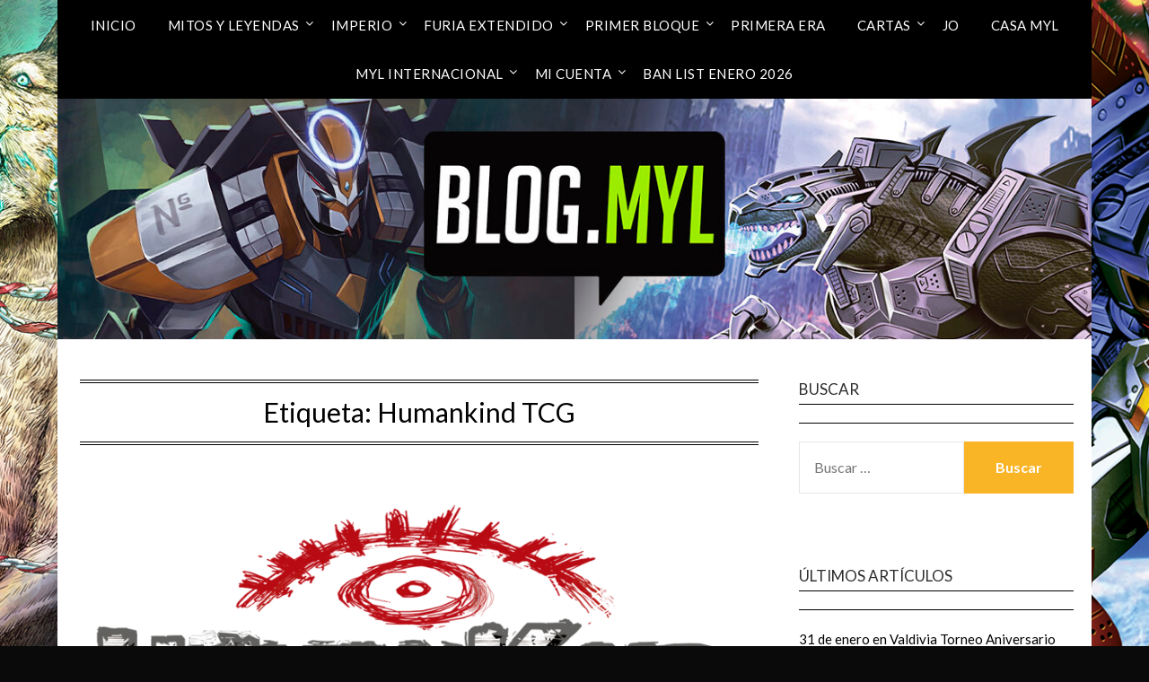

--- FILE ---
content_type: text/html; charset=UTF-8
request_url: https://blog.myl.cl/tag/humankind-tcg/
body_size: 20406
content:
<!doctype html>
<html lang="es-CL">
<head>
	<meta charset="UTF-8">
	<meta name="viewport" content="width=device-width, initial-scale=1">
	<link rel="profile" href="https://gmpg.org/xfn/11">
	<title>Humankind TCG &#8211; Mitos y Leyendas TCG</title>
<meta name='robots' content='max-image-preview:large' />
<link rel='dns-prefetch' href='//fonts.googleapis.com' />
<link rel="alternate" type="application/rss+xml" title="Mitos y Leyendas TCG &raquo; Feed" href="https://blog.myl.cl/feed/" />
<link rel="alternate" type="application/rss+xml" title="Mitos y Leyendas TCG &raquo; Feed de comentarios" href="https://blog.myl.cl/comments/feed/" />
<link rel="alternate" type="application/rss+xml" title="Mitos y Leyendas TCG &raquo; Humankind TCG Feed de etiquetas" href="https://blog.myl.cl/tag/humankind-tcg/feed/" />
		<!-- This site uses the Google Analytics by MonsterInsights plugin v9.1.1 - Using Analytics tracking - https://www.monsterinsights.com/ -->
							<script src="//www.googletagmanager.com/gtag/js?id=G-9B5BF9G56C"  data-cfasync="false" data-wpfc-render="false" type="text/javascript" async></script>
			<script data-cfasync="false" data-wpfc-render="false" type="text/javascript">
				var mi_version = '9.1.1';
				var mi_track_user = true;
				var mi_no_track_reason = '';
								var MonsterInsightsDefaultLocations = {"page_location":"https:\/\/blog.myl.cl\/tag\/humankind-tcg\/"};
				if ( typeof MonsterInsightsPrivacyGuardFilter === 'function' ) {
					var MonsterInsightsLocations = (typeof MonsterInsightsExcludeQuery === 'object') ? MonsterInsightsPrivacyGuardFilter( MonsterInsightsExcludeQuery ) : MonsterInsightsPrivacyGuardFilter( MonsterInsightsDefaultLocations );
				} else {
					var MonsterInsightsLocations = (typeof MonsterInsightsExcludeQuery === 'object') ? MonsterInsightsExcludeQuery : MonsterInsightsDefaultLocations;
				}

								var disableStrs = [
										'ga-disable-G-9B5BF9G56C',
									];

				/* Function to detect opted out users */
				function __gtagTrackerIsOptedOut() {
					for (var index = 0; index < disableStrs.length; index++) {
						if (document.cookie.indexOf(disableStrs[index] + '=true') > -1) {
							return true;
						}
					}

					return false;
				}

				/* Disable tracking if the opt-out cookie exists. */
				if (__gtagTrackerIsOptedOut()) {
					for (var index = 0; index < disableStrs.length; index++) {
						window[disableStrs[index]] = true;
					}
				}

				/* Opt-out function */
				function __gtagTrackerOptout() {
					for (var index = 0; index < disableStrs.length; index++) {
						document.cookie = disableStrs[index] + '=true; expires=Thu, 31 Dec 2099 23:59:59 UTC; path=/';
						window[disableStrs[index]] = true;
					}
				}

				if ('undefined' === typeof gaOptout) {
					function gaOptout() {
						__gtagTrackerOptout();
					}
				}
								window.dataLayer = window.dataLayer || [];

				window.MonsterInsightsDualTracker = {
					helpers: {},
					trackers: {},
				};
				if (mi_track_user) {
					function __gtagDataLayer() {
						dataLayer.push(arguments);
					}

					function __gtagTracker(type, name, parameters) {
						if (!parameters) {
							parameters = {};
						}

						if (parameters.send_to) {
							__gtagDataLayer.apply(null, arguments);
							return;
						}

						if (type === 'event') {
														parameters.send_to = monsterinsights_frontend.v4_id;
							var hookName = name;
							if (typeof parameters['event_category'] !== 'undefined') {
								hookName = parameters['event_category'] + ':' + name;
							}

							if (typeof MonsterInsightsDualTracker.trackers[hookName] !== 'undefined') {
								MonsterInsightsDualTracker.trackers[hookName](parameters);
							} else {
								__gtagDataLayer('event', name, parameters);
							}
							
						} else {
							__gtagDataLayer.apply(null, arguments);
						}
					}

					__gtagTracker('js', new Date());
					__gtagTracker('set', {
						'developer_id.dZGIzZG': true,
											});
					if ( MonsterInsightsLocations.page_location ) {
						__gtagTracker('set', MonsterInsightsLocations);
					}
										__gtagTracker('config', 'G-9B5BF9G56C', {"forceSSL":"true","link_attribution":"true"} );
															window.gtag = __gtagTracker;										(function () {
						/* https://developers.google.com/analytics/devguides/collection/analyticsjs/ */
						/* ga and __gaTracker compatibility shim. */
						var noopfn = function () {
							return null;
						};
						var newtracker = function () {
							return new Tracker();
						};
						var Tracker = function () {
							return null;
						};
						var p = Tracker.prototype;
						p.get = noopfn;
						p.set = noopfn;
						p.send = function () {
							var args = Array.prototype.slice.call(arguments);
							args.unshift('send');
							__gaTracker.apply(null, args);
						};
						var __gaTracker = function () {
							var len = arguments.length;
							if (len === 0) {
								return;
							}
							var f = arguments[len - 1];
							if (typeof f !== 'object' || f === null || typeof f.hitCallback !== 'function') {
								if ('send' === arguments[0]) {
									var hitConverted, hitObject = false, action;
									if ('event' === arguments[1]) {
										if ('undefined' !== typeof arguments[3]) {
											hitObject = {
												'eventAction': arguments[3],
												'eventCategory': arguments[2],
												'eventLabel': arguments[4],
												'value': arguments[5] ? arguments[5] : 1,
											}
										}
									}
									if ('pageview' === arguments[1]) {
										if ('undefined' !== typeof arguments[2]) {
											hitObject = {
												'eventAction': 'page_view',
												'page_path': arguments[2],
											}
										}
									}
									if (typeof arguments[2] === 'object') {
										hitObject = arguments[2];
									}
									if (typeof arguments[5] === 'object') {
										Object.assign(hitObject, arguments[5]);
									}
									if ('undefined' !== typeof arguments[1].hitType) {
										hitObject = arguments[1];
										if ('pageview' === hitObject.hitType) {
											hitObject.eventAction = 'page_view';
										}
									}
									if (hitObject) {
										action = 'timing' === arguments[1].hitType ? 'timing_complete' : hitObject.eventAction;
										hitConverted = mapArgs(hitObject);
										__gtagTracker('event', action, hitConverted);
									}
								}
								return;
							}

							function mapArgs(args) {
								var arg, hit = {};
								var gaMap = {
									'eventCategory': 'event_category',
									'eventAction': 'event_action',
									'eventLabel': 'event_label',
									'eventValue': 'event_value',
									'nonInteraction': 'non_interaction',
									'timingCategory': 'event_category',
									'timingVar': 'name',
									'timingValue': 'value',
									'timingLabel': 'event_label',
									'page': 'page_path',
									'location': 'page_location',
									'title': 'page_title',
									'referrer' : 'page_referrer',
								};
								for (arg in args) {
																		if (!(!args.hasOwnProperty(arg) || !gaMap.hasOwnProperty(arg))) {
										hit[gaMap[arg]] = args[arg];
									} else {
										hit[arg] = args[arg];
									}
								}
								return hit;
							}

							try {
								f.hitCallback();
							} catch (ex) {
							}
						};
						__gaTracker.create = newtracker;
						__gaTracker.getByName = newtracker;
						__gaTracker.getAll = function () {
							return [];
						};
						__gaTracker.remove = noopfn;
						__gaTracker.loaded = true;
						window['__gaTracker'] = __gaTracker;
					})();
									} else {
										console.log("");
					(function () {
						function __gtagTracker() {
							return null;
						}

						window['__gtagTracker'] = __gtagTracker;
						window['gtag'] = __gtagTracker;
					})();
									}
			</script>
				<!-- / Google Analytics by MonsterInsights -->
		<script type="text/javascript">
/* <![CDATA[ */
window._wpemojiSettings = {"baseUrl":"https:\/\/s.w.org\/images\/core\/emoji\/15.0.3\/72x72\/","ext":".png","svgUrl":"https:\/\/s.w.org\/images\/core\/emoji\/15.0.3\/svg\/","svgExt":".svg","source":{"concatemoji":"https:\/\/blog.myl.cl\/wp-includes\/js\/wp-emoji-release.min.js?ver=6.6.4"}};
/*! This file is auto-generated */
!function(i,n){var o,s,e;function c(e){try{var t={supportTests:e,timestamp:(new Date).valueOf()};sessionStorage.setItem(o,JSON.stringify(t))}catch(e){}}function p(e,t,n){e.clearRect(0,0,e.canvas.width,e.canvas.height),e.fillText(t,0,0);var t=new Uint32Array(e.getImageData(0,0,e.canvas.width,e.canvas.height).data),r=(e.clearRect(0,0,e.canvas.width,e.canvas.height),e.fillText(n,0,0),new Uint32Array(e.getImageData(0,0,e.canvas.width,e.canvas.height).data));return t.every(function(e,t){return e===r[t]})}function u(e,t,n){switch(t){case"flag":return n(e,"\ud83c\udff3\ufe0f\u200d\u26a7\ufe0f","\ud83c\udff3\ufe0f\u200b\u26a7\ufe0f")?!1:!n(e,"\ud83c\uddfa\ud83c\uddf3","\ud83c\uddfa\u200b\ud83c\uddf3")&&!n(e,"\ud83c\udff4\udb40\udc67\udb40\udc62\udb40\udc65\udb40\udc6e\udb40\udc67\udb40\udc7f","\ud83c\udff4\u200b\udb40\udc67\u200b\udb40\udc62\u200b\udb40\udc65\u200b\udb40\udc6e\u200b\udb40\udc67\u200b\udb40\udc7f");case"emoji":return!n(e,"\ud83d\udc26\u200d\u2b1b","\ud83d\udc26\u200b\u2b1b")}return!1}function f(e,t,n){var r="undefined"!=typeof WorkerGlobalScope&&self instanceof WorkerGlobalScope?new OffscreenCanvas(300,150):i.createElement("canvas"),a=r.getContext("2d",{willReadFrequently:!0}),o=(a.textBaseline="top",a.font="600 32px Arial",{});return e.forEach(function(e){o[e]=t(a,e,n)}),o}function t(e){var t=i.createElement("script");t.src=e,t.defer=!0,i.head.appendChild(t)}"undefined"!=typeof Promise&&(o="wpEmojiSettingsSupports",s=["flag","emoji"],n.supports={everything:!0,everythingExceptFlag:!0},e=new Promise(function(e){i.addEventListener("DOMContentLoaded",e,{once:!0})}),new Promise(function(t){var n=function(){try{var e=JSON.parse(sessionStorage.getItem(o));if("object"==typeof e&&"number"==typeof e.timestamp&&(new Date).valueOf()<e.timestamp+604800&&"object"==typeof e.supportTests)return e.supportTests}catch(e){}return null}();if(!n){if("undefined"!=typeof Worker&&"undefined"!=typeof OffscreenCanvas&&"undefined"!=typeof URL&&URL.createObjectURL&&"undefined"!=typeof Blob)try{var e="postMessage("+f.toString()+"("+[JSON.stringify(s),u.toString(),p.toString()].join(",")+"));",r=new Blob([e],{type:"text/javascript"}),a=new Worker(URL.createObjectURL(r),{name:"wpTestEmojiSupports"});return void(a.onmessage=function(e){c(n=e.data),a.terminate(),t(n)})}catch(e){}c(n=f(s,u,p))}t(n)}).then(function(e){for(var t in e)n.supports[t]=e[t],n.supports.everything=n.supports.everything&&n.supports[t],"flag"!==t&&(n.supports.everythingExceptFlag=n.supports.everythingExceptFlag&&n.supports[t]);n.supports.everythingExceptFlag=n.supports.everythingExceptFlag&&!n.supports.flag,n.DOMReady=!1,n.readyCallback=function(){n.DOMReady=!0}}).then(function(){return e}).then(function(){var e;n.supports.everything||(n.readyCallback(),(e=n.source||{}).concatemoji?t(e.concatemoji):e.wpemoji&&e.twemoji&&(t(e.twemoji),t(e.wpemoji)))}))}((window,document),window._wpemojiSettings);
/* ]]> */
</script>
		<style id="content-control-block-styles">
			@media (max-width: 640px) {
	.cc-hide-on-mobile {
		display: none !important;
	}
}
@media (min-width: 641px) and (max-width: 920px) {
	.cc-hide-on-tablet {
		display: none !important;
	}
}
@media (min-width: 921px) and (max-width: 1440px) {
	.cc-hide-on-desktop {
		display: none !important;
	}
}		</style>
		<style id='wp-emoji-styles-inline-css' type='text/css'>

	img.wp-smiley, img.emoji {
		display: inline !important;
		border: none !important;
		box-shadow: none !important;
		height: 1em !important;
		width: 1em !important;
		margin: 0 0.07em !important;
		vertical-align: -0.1em !important;
		background: none !important;
		padding: 0 !important;
	}
</style>
<link rel='stylesheet' id='wp-block-library-css' href='https://blog.myl.cl/wp-includes/css/dist/block-library/style.min.css?ver=6.6.4' type='text/css' media='all' />
<link data-minify="1" rel='stylesheet' id='content-control-block-styles-css' href='https://blog.myl.cl/wp-content/cache/min/1/wp-content/plugins/content-control/dist/style-block-editor.css?ver=1764217055' type='text/css' media='all' />
<style id='classic-theme-styles-inline-css' type='text/css'>
/*! This file is auto-generated */
.wp-block-button__link{color:#fff;background-color:#32373c;border-radius:9999px;box-shadow:none;text-decoration:none;padding:calc(.667em + 2px) calc(1.333em + 2px);font-size:1.125em}.wp-block-file__button{background:#32373c;color:#fff;text-decoration:none}
</style>
<style id='global-styles-inline-css' type='text/css'>
:root{--wp--preset--aspect-ratio--square: 1;--wp--preset--aspect-ratio--4-3: 4/3;--wp--preset--aspect-ratio--3-4: 3/4;--wp--preset--aspect-ratio--3-2: 3/2;--wp--preset--aspect-ratio--2-3: 2/3;--wp--preset--aspect-ratio--16-9: 16/9;--wp--preset--aspect-ratio--9-16: 9/16;--wp--preset--color--black: #000000;--wp--preset--color--cyan-bluish-gray: #abb8c3;--wp--preset--color--white: #ffffff;--wp--preset--color--pale-pink: #f78da7;--wp--preset--color--vivid-red: #cf2e2e;--wp--preset--color--luminous-vivid-orange: #ff6900;--wp--preset--color--luminous-vivid-amber: #fcb900;--wp--preset--color--light-green-cyan: #7bdcb5;--wp--preset--color--vivid-green-cyan: #00d084;--wp--preset--color--pale-cyan-blue: #8ed1fc;--wp--preset--color--vivid-cyan-blue: #0693e3;--wp--preset--color--vivid-purple: #9b51e0;--wp--preset--gradient--vivid-cyan-blue-to-vivid-purple: linear-gradient(135deg,rgba(6,147,227,1) 0%,rgb(155,81,224) 100%);--wp--preset--gradient--light-green-cyan-to-vivid-green-cyan: linear-gradient(135deg,rgb(122,220,180) 0%,rgb(0,208,130) 100%);--wp--preset--gradient--luminous-vivid-amber-to-luminous-vivid-orange: linear-gradient(135deg,rgba(252,185,0,1) 0%,rgba(255,105,0,1) 100%);--wp--preset--gradient--luminous-vivid-orange-to-vivid-red: linear-gradient(135deg,rgba(255,105,0,1) 0%,rgb(207,46,46) 100%);--wp--preset--gradient--very-light-gray-to-cyan-bluish-gray: linear-gradient(135deg,rgb(238,238,238) 0%,rgb(169,184,195) 100%);--wp--preset--gradient--cool-to-warm-spectrum: linear-gradient(135deg,rgb(74,234,220) 0%,rgb(151,120,209) 20%,rgb(207,42,186) 40%,rgb(238,44,130) 60%,rgb(251,105,98) 80%,rgb(254,248,76) 100%);--wp--preset--gradient--blush-light-purple: linear-gradient(135deg,rgb(255,206,236) 0%,rgb(152,150,240) 100%);--wp--preset--gradient--blush-bordeaux: linear-gradient(135deg,rgb(254,205,165) 0%,rgb(254,45,45) 50%,rgb(107,0,62) 100%);--wp--preset--gradient--luminous-dusk: linear-gradient(135deg,rgb(255,203,112) 0%,rgb(199,81,192) 50%,rgb(65,88,208) 100%);--wp--preset--gradient--pale-ocean: linear-gradient(135deg,rgb(255,245,203) 0%,rgb(182,227,212) 50%,rgb(51,167,181) 100%);--wp--preset--gradient--electric-grass: linear-gradient(135deg,rgb(202,248,128) 0%,rgb(113,206,126) 100%);--wp--preset--gradient--midnight: linear-gradient(135deg,rgb(2,3,129) 0%,rgb(40,116,252) 100%);--wp--preset--font-size--small: 13px;--wp--preset--font-size--medium: 20px;--wp--preset--font-size--large: 36px;--wp--preset--font-size--x-large: 42px;--wp--preset--spacing--20: 0.44rem;--wp--preset--spacing--30: 0.67rem;--wp--preset--spacing--40: 1rem;--wp--preset--spacing--50: 1.5rem;--wp--preset--spacing--60: 2.25rem;--wp--preset--spacing--70: 3.38rem;--wp--preset--spacing--80: 5.06rem;--wp--preset--shadow--natural: 6px 6px 9px rgba(0, 0, 0, 0.2);--wp--preset--shadow--deep: 12px 12px 50px rgba(0, 0, 0, 0.4);--wp--preset--shadow--sharp: 6px 6px 0px rgba(0, 0, 0, 0.2);--wp--preset--shadow--outlined: 6px 6px 0px -3px rgba(255, 255, 255, 1), 6px 6px rgba(0, 0, 0, 1);--wp--preset--shadow--crisp: 6px 6px 0px rgba(0, 0, 0, 1);}:where(.is-layout-flex){gap: 0.5em;}:where(.is-layout-grid){gap: 0.5em;}body .is-layout-flex{display: flex;}.is-layout-flex{flex-wrap: wrap;align-items: center;}.is-layout-flex > :is(*, div){margin: 0;}body .is-layout-grid{display: grid;}.is-layout-grid > :is(*, div){margin: 0;}:where(.wp-block-columns.is-layout-flex){gap: 2em;}:where(.wp-block-columns.is-layout-grid){gap: 2em;}:where(.wp-block-post-template.is-layout-flex){gap: 1.25em;}:where(.wp-block-post-template.is-layout-grid){gap: 1.25em;}.has-black-color{color: var(--wp--preset--color--black) !important;}.has-cyan-bluish-gray-color{color: var(--wp--preset--color--cyan-bluish-gray) !important;}.has-white-color{color: var(--wp--preset--color--white) !important;}.has-pale-pink-color{color: var(--wp--preset--color--pale-pink) !important;}.has-vivid-red-color{color: var(--wp--preset--color--vivid-red) !important;}.has-luminous-vivid-orange-color{color: var(--wp--preset--color--luminous-vivid-orange) !important;}.has-luminous-vivid-amber-color{color: var(--wp--preset--color--luminous-vivid-amber) !important;}.has-light-green-cyan-color{color: var(--wp--preset--color--light-green-cyan) !important;}.has-vivid-green-cyan-color{color: var(--wp--preset--color--vivid-green-cyan) !important;}.has-pale-cyan-blue-color{color: var(--wp--preset--color--pale-cyan-blue) !important;}.has-vivid-cyan-blue-color{color: var(--wp--preset--color--vivid-cyan-blue) !important;}.has-vivid-purple-color{color: var(--wp--preset--color--vivid-purple) !important;}.has-black-background-color{background-color: var(--wp--preset--color--black) !important;}.has-cyan-bluish-gray-background-color{background-color: var(--wp--preset--color--cyan-bluish-gray) !important;}.has-white-background-color{background-color: var(--wp--preset--color--white) !important;}.has-pale-pink-background-color{background-color: var(--wp--preset--color--pale-pink) !important;}.has-vivid-red-background-color{background-color: var(--wp--preset--color--vivid-red) !important;}.has-luminous-vivid-orange-background-color{background-color: var(--wp--preset--color--luminous-vivid-orange) !important;}.has-luminous-vivid-amber-background-color{background-color: var(--wp--preset--color--luminous-vivid-amber) !important;}.has-light-green-cyan-background-color{background-color: var(--wp--preset--color--light-green-cyan) !important;}.has-vivid-green-cyan-background-color{background-color: var(--wp--preset--color--vivid-green-cyan) !important;}.has-pale-cyan-blue-background-color{background-color: var(--wp--preset--color--pale-cyan-blue) !important;}.has-vivid-cyan-blue-background-color{background-color: var(--wp--preset--color--vivid-cyan-blue) !important;}.has-vivid-purple-background-color{background-color: var(--wp--preset--color--vivid-purple) !important;}.has-black-border-color{border-color: var(--wp--preset--color--black) !important;}.has-cyan-bluish-gray-border-color{border-color: var(--wp--preset--color--cyan-bluish-gray) !important;}.has-white-border-color{border-color: var(--wp--preset--color--white) !important;}.has-pale-pink-border-color{border-color: var(--wp--preset--color--pale-pink) !important;}.has-vivid-red-border-color{border-color: var(--wp--preset--color--vivid-red) !important;}.has-luminous-vivid-orange-border-color{border-color: var(--wp--preset--color--luminous-vivid-orange) !important;}.has-luminous-vivid-amber-border-color{border-color: var(--wp--preset--color--luminous-vivid-amber) !important;}.has-light-green-cyan-border-color{border-color: var(--wp--preset--color--light-green-cyan) !important;}.has-vivid-green-cyan-border-color{border-color: var(--wp--preset--color--vivid-green-cyan) !important;}.has-pale-cyan-blue-border-color{border-color: var(--wp--preset--color--pale-cyan-blue) !important;}.has-vivid-cyan-blue-border-color{border-color: var(--wp--preset--color--vivid-cyan-blue) !important;}.has-vivid-purple-border-color{border-color: var(--wp--preset--color--vivid-purple) !important;}.has-vivid-cyan-blue-to-vivid-purple-gradient-background{background: var(--wp--preset--gradient--vivid-cyan-blue-to-vivid-purple) !important;}.has-light-green-cyan-to-vivid-green-cyan-gradient-background{background: var(--wp--preset--gradient--light-green-cyan-to-vivid-green-cyan) !important;}.has-luminous-vivid-amber-to-luminous-vivid-orange-gradient-background{background: var(--wp--preset--gradient--luminous-vivid-amber-to-luminous-vivid-orange) !important;}.has-luminous-vivid-orange-to-vivid-red-gradient-background{background: var(--wp--preset--gradient--luminous-vivid-orange-to-vivid-red) !important;}.has-very-light-gray-to-cyan-bluish-gray-gradient-background{background: var(--wp--preset--gradient--very-light-gray-to-cyan-bluish-gray) !important;}.has-cool-to-warm-spectrum-gradient-background{background: var(--wp--preset--gradient--cool-to-warm-spectrum) !important;}.has-blush-light-purple-gradient-background{background: var(--wp--preset--gradient--blush-light-purple) !important;}.has-blush-bordeaux-gradient-background{background: var(--wp--preset--gradient--blush-bordeaux) !important;}.has-luminous-dusk-gradient-background{background: var(--wp--preset--gradient--luminous-dusk) !important;}.has-pale-ocean-gradient-background{background: var(--wp--preset--gradient--pale-ocean) !important;}.has-electric-grass-gradient-background{background: var(--wp--preset--gradient--electric-grass) !important;}.has-midnight-gradient-background{background: var(--wp--preset--gradient--midnight) !important;}.has-small-font-size{font-size: var(--wp--preset--font-size--small) !important;}.has-medium-font-size{font-size: var(--wp--preset--font-size--medium) !important;}.has-large-font-size{font-size: var(--wp--preset--font-size--large) !important;}.has-x-large-font-size{font-size: var(--wp--preset--font-size--x-large) !important;}
:where(.wp-block-post-template.is-layout-flex){gap: 1.25em;}:where(.wp-block-post-template.is-layout-grid){gap: 1.25em;}
:where(.wp-block-columns.is-layout-flex){gap: 2em;}:where(.wp-block-columns.is-layout-grid){gap: 2em;}
:root :where(.wp-block-pullquote){font-size: 1.5em;line-height: 1.6;}
</style>
<link data-minify="1" rel='stylesheet' id='simple_responsiveblogily-style-css' href='https://blog.myl.cl/wp-content/cache/min/1/wp-content/themes/responsiveblogily/style.css?ver=1764217055' type='text/css' media='all' />
<link data-minify="1" rel='stylesheet' id='font-awesome-css' href='https://blog.myl.cl/wp-content/cache/min/1/wp-content/plugins/elementor/assets/lib/font-awesome/css/font-awesome.min.css?ver=1764217055' type='text/css' media='all' />
<link data-minify="1" rel='stylesheet' id='responsiveblogily-style-css' href='https://blog.myl.cl/wp-content/cache/min/1/wp-content/themes/simple-responsiveblogily/style.css?ver=1764217055' type='text/css' media='all' />
<link rel='stylesheet' id='responsiveblogily-google-fonts-css' href='//fonts.googleapis.com/css?family=Lato%3A300%2C400%2C700%2C900%7CMerriweather%3A400%2C700&#038;ver=6.6.4' type='text/css' media='all' />
<link rel='stylesheet' id='um_modal-css' href='https://blog.myl.cl/wp-content/plugins/ultimate-member/assets/css/um-modal.min.css?ver=2.10.6' type='text/css' media='all' />
<link rel='stylesheet' id='um_ui-css' href='https://blog.myl.cl/wp-content/plugins/ultimate-member/assets/libs/jquery-ui/jquery-ui.min.css?ver=1.13.2' type='text/css' media='all' />
<link rel='stylesheet' id='um_tipsy-css' href='https://blog.myl.cl/wp-content/plugins/ultimate-member/assets/libs/tipsy/tipsy.min.css?ver=1.0.0a' type='text/css' media='all' />
<link data-minify="1" rel='stylesheet' id='um_raty-css' href='https://blog.myl.cl/wp-content/cache/min/1/wp-content/plugins/ultimate-member/assets/libs/raty/um-raty.min.css?ver=1764217055' type='text/css' media='all' />
<link rel='stylesheet' id='select2-css' href='https://blog.myl.cl/wp-content/plugins/ultimate-member/assets/libs/select2/select2.min.css?ver=4.0.13' type='text/css' media='all' />
<link rel='stylesheet' id='um_fileupload-css' href='https://blog.myl.cl/wp-content/plugins/ultimate-member/assets/css/um-fileupload.min.css?ver=2.10.6' type='text/css' media='all' />
<link rel='stylesheet' id='um_confirm-css' href='https://blog.myl.cl/wp-content/plugins/ultimate-member/assets/libs/um-confirm/um-confirm.min.css?ver=1.0' type='text/css' media='all' />
<link rel='stylesheet' id='um_datetime-css' href='https://blog.myl.cl/wp-content/plugins/ultimate-member/assets/libs/pickadate/default.min.css?ver=3.6.2' type='text/css' media='all' />
<link rel='stylesheet' id='um_datetime_date-css' href='https://blog.myl.cl/wp-content/plugins/ultimate-member/assets/libs/pickadate/default.date.min.css?ver=3.6.2' type='text/css' media='all' />
<link rel='stylesheet' id='um_datetime_time-css' href='https://blog.myl.cl/wp-content/plugins/ultimate-member/assets/libs/pickadate/default.time.min.css?ver=3.6.2' type='text/css' media='all' />
<link data-minify="1" rel='stylesheet' id='um_fonticons_ii-css' href='https://blog.myl.cl/wp-content/cache/min/1/wp-content/plugins/ultimate-member/assets/libs/legacy/fonticons/fonticons-ii.min.css?ver=1764217055' type='text/css' media='all' />
<link data-minify="1" rel='stylesheet' id='um_fonticons_fa-css' href='https://blog.myl.cl/wp-content/cache/min/1/wp-content/plugins/ultimate-member/assets/libs/legacy/fonticons/fonticons-fa.min.css?ver=1764217055' type='text/css' media='all' />
<link data-minify="1" rel='stylesheet' id='um_fontawesome-css' href='https://blog.myl.cl/wp-content/cache/min/1/wp-content/plugins/ultimate-member/assets/css/um-fontawesome.min.css?ver=1764217055' type='text/css' media='all' />
<link rel='stylesheet' id='um_common-css' href='https://blog.myl.cl/wp-content/plugins/ultimate-member/assets/css/common.min.css?ver=2.10.6' type='text/css' media='all' />
<link rel='stylesheet' id='um_responsive-css' href='https://blog.myl.cl/wp-content/plugins/ultimate-member/assets/css/um-responsive.min.css?ver=2.10.6' type='text/css' media='all' />
<link rel='stylesheet' id='um_styles-css' href='https://blog.myl.cl/wp-content/plugins/ultimate-member/assets/css/um-styles.min.css?ver=2.10.6' type='text/css' media='all' />
<link rel='stylesheet' id='um_crop-css' href='https://blog.myl.cl/wp-content/plugins/ultimate-member/assets/libs/cropper/cropper.min.css?ver=1.6.1' type='text/css' media='all' />
<link rel='stylesheet' id='um_profile-css' href='https://blog.myl.cl/wp-content/plugins/ultimate-member/assets/css/um-profile.min.css?ver=2.10.6' type='text/css' media='all' />
<link rel='stylesheet' id='um_account-css' href='https://blog.myl.cl/wp-content/plugins/ultimate-member/assets/css/um-account.min.css?ver=2.10.6' type='text/css' media='all' />
<link rel='stylesheet' id='um_misc-css' href='https://blog.myl.cl/wp-content/plugins/ultimate-member/assets/css/um-misc.min.css?ver=2.10.6' type='text/css' media='all' />
<link rel='stylesheet' id='um_default_css-css' href='https://blog.myl.cl/wp-content/plugins/ultimate-member/assets/css/um-old-default.min.css?ver=2.10.6' type='text/css' media='all' />
<script type="text/javascript" src="https://blog.myl.cl/wp-content/plugins/google-analytics-for-wordpress/assets/js/frontend-gtag.min.js?ver=9.1.1" id="monsterinsights-frontend-script-js" async="async" data-wp-strategy="async"></script>
<script data-cfasync="false" data-wpfc-render="false" type="text/javascript" id='monsterinsights-frontend-script-js-extra'>/* <![CDATA[ */
var monsterinsights_frontend = {"js_events_tracking":"true","download_extensions":"doc,pdf,ppt,zip,xls,docx,pptx,xlsx","inbound_paths":"[{\"path\":\"\\\/go\\\/\",\"label\":\"affiliate\"},{\"path\":\"\\\/recommend\\\/\",\"label\":\"affiliate\"}]","home_url":"https:\/\/blog.myl.cl","hash_tracking":"false","v4_id":"G-9B5BF9G56C"};/* ]]> */
</script>
<script type="text/javascript" src="https://blog.myl.cl/wp-includes/js/jquery/jquery.min.js?ver=3.7.1" id="jquery-core-js"></script>
<script type="text/javascript" src="https://blog.myl.cl/wp-includes/js/jquery/jquery-migrate.min.js?ver=3.4.1" id="jquery-migrate-js"></script>
<script type="text/javascript" src="https://blog.myl.cl/wp-content/plugins/ultimate-member/assets/js/um-gdpr.min.js?ver=2.10.6" id="um-gdpr-js"></script>
<link rel="https://api.w.org/" href="https://blog.myl.cl/wp-json/" /><link rel="alternate" title="JSON" type="application/json" href="https://blog.myl.cl/wp-json/wp/v2/tags/120" /><link rel="EditURI" type="application/rsd+xml" title="RSD" href="https://blog.myl.cl/xmlrpc.php?rsd" />
<meta name="generator" content="WordPress 6.6.4" />

    <style type="text/css">

    .top-widget-single { background: ; }
    .header-container{ padding-top: px; }
    .header-container{ padding-bottom: px; }
    .header-widgets h3 { color: ; }
    .header-widgets, .header-widgets p, .header-widgets li, .header-widgets table td, .header-widgets table th, .header-widgets   { color: ; }
    .header-widgets a, .header-widgets a, .header-widgets .menu li a { color: ; }
    header#masthead { background-color: ; }
    .site-title{ color: ; }
    p.site-description{ color: ; }
    .button-divider{ background-color: ; }
    .header-button{ border-color: ; }
    .header-button, .header-button-text{ color: ; }
    .header-button-text:after { background: ; }
    #site-navigation .menu li, #site-navigation .menu .sub-menu, #site-navigation .menu .children, nav#site-navigation{ background: ; }
    #site-navigation .menu li a, #site-navigation .menu li a:hover, #site-navigation .menu li a:active, #site-navigation .menu > li.menu-item-has-children > a:after, #site-navigation ul.menu ul a, #site-navigation .menu ul ul a, #site-navigation ul.menu ul a:hover, #site-navigation .menu ul ul a:hover, div#top-search a, div#top-search a:hover { color: ; }
    .m_menu_icon { background-color: ; }
    #top-social a, #top-social a:hover, #top-social a:active, #top-social a:focus, #top-social a:visited{ color: ; }  
    .top-widgets h1, .top-widgets h2, .top-widgets h3, .top-widgets h4, .top-widgets h5, .top-widgets h6 { color: ; }
    .top-widgets p, .top-widgets, .top-widgets li, .top-widgets ol, .top-widgets cite{ color: ; }
    .top-widget-fullwidth h3:after{ background: ; }
    .top-widgets ul li a, .top-widgets a, .top-widgets a:hover, .top-widgets a:visited, .top-widgets a:focus, .top-widgets a:active, .top-widgets ol li a, .top-widgets li a, .top-widgets .menu li a, .top-widgets .menu li a:hover, .top-widgets .menu li a:active, .top-widgets .menu li a:focus{ color: ; }
    .blog-feed-category a{ color: ; }
    .blog h2.entry-title a, .nav-previous a, .nav-next a { color: ; }
    .blog-feed-post-wrapper .blog-feed-meta * { color: ; }
    .blog-feed-post-wrapper p { color: ; }
    .blog .entry-more a { color: ; }
    .blog .entry-more a { border-color: ; }
    .blog .entry-more a:hover { background: ; }
    .blog .entry-more a:hover { border-color: ; }
    .blog #primary article.post { border-color: ; }
    .single-post .comment-metadata time, .page .comment-metadata time, .single-post time.entry-date.published, .page time.entry-date.published, .single-post .posted-on a, .page .posted-on a { color: ; }
    .single-post #main th, .page #main th, .single-post .entry-cate a h2.entry-title, .single-post h1.entry-title, .page h2.entry-title, .page h1.entry-title, .single-post #main h1, .single-post #main h2, .single-post #main h3, .single-post #main h4, .single-post #main h5, .single-post #main h6, .page #main h1, .page #main h2, .page #main h3, .page #main h4, .page #main h5, .page #main h6 { color: ; }
    .comments-title:after{ background: ; }
    .post #main .nav-next a:before, .single-post #main .nav-previous a:before, .page #main .nav-previous a:before, .single-post #main .nav-next a:before, .single-post #main a, .page #main a{ color: ; }
    .page #main, .page #main p, .page #main th,.page .comment-form label, .single-post #main, .single-post #main p, .single-post #main th,.single-post .comment-form label, .single-post .comment-author .fn, .page .comment-author .fn   { color: ; }
    .single-post .comment-form input.submit, .page .comment-form input.submit { background: ; }
    .single-post .comment-form input.submit:hover, .page .comment-form input.submit:hover { background-color: ; }
    .single-post #main .entry-cate a, .page #main .entry-cate a { color: ; }
    .single-post .comment-content, .page .comment-content, .single-post .navigation.post-navigation, .page .navigation.post-navigation, .single-post #main td, .page #main td,  .single-post #main th, .page #main th, .page #main input[type="url"], .single-post #main input[type="url"],.page #main input[type="text"], .single-post #main input[type="text"],.page #main input[type="email"], .single-post #main input[type="email"], .page #main textarea, .single-post textarea, .page .comments-area { border-color: ; }
    .top-widget-wrapper{ border-color: ; }
    .footer-widgets-wrapper{ background: ; }
    .footer-widgets-wrapper h1, .footer-widgets-wrapper h2,  .footer-widgets-wrapper h3,  .footer-widgets-wrapper h4,  .footer-widgets-wrapper h5,  .footer-widgets-wrapper h6 { color: ; }
    .footer-widget-single, .footer-widget-single p, .footer-widgets-wrapper p, .footer-widgets-wrapper { color: ; }
    .footer-widgets-wrapper  ul li a, .footer-widgets-wrapper li a,.footer-widgets-wrapper a,.footer-widgets-wrapper a:hover,.footer-widgets-wrapper a:active,.footer-widgets-wrapper a:focus, .footer-widget-single a, .footer-widget-single a:hover, .footer-widget-single a:active{ color: ; }
    .footer-widget-single h3, .footer-widgets .search-form input.search-field { border-color: ; }
    footer .site-info { background: ; }
    footer .site-info { color: ; }
    .readmore-btn { background: ; }
    .blog-feed-post-wrapper, .blog .nav-previous a,.blog .nav-next a { background: ; }
    .single-post main#main, .page main#main, .error404 main#main, .search-no-results main#main { background: ; }
    p.site-before_title { color: ; }
    p.site-description { color: ; }
    .footer-widget-single h3:after { background: ; }
}   
</style>
		
		<style type="text/css">


			.website-content { background: ; }

			body, .site, .swidgets-wrap h3, .post-data-text { background: ; }
			.site-title a, .site-description { color: ; }
			.site-branding { background-color: #ffffff !important; }
			.main-navigation ul li a, .main-navigation ul li .sub-arrow, .super-menu .toggle-mobile-menu,.toggle-mobile-menu:before, .mobile-menu-active .smenu-hide { color: ; }
			#smobile-menu.show .main-navigation ul ul.children.active, #smobile-menu.show .main-navigation ul ul.sub-menu.active, #smobile-menu.show .main-navigation ul li, .smenu-hide.toggle-mobile-menu.menu-toggle, #smobile-menu.show .main-navigation ul li, .primary-menu ul li ul.children li, .primary-menu ul li ul.sub-menu li, .primary-menu .pmenu, .super-menu { border-color: ; border-bottom-color: ; }
			#secondary .widget h3, #secondary .widget h3 a, #secondary .widget h4, #secondary .widget h1, #secondary .widget h2, #secondary .widget h5, #secondary .widget h6 { color: ; }
			#secondary .widget a, #secondary a, #secondary .widget li a , #secondary span.sub-arrow{ color: ; }
			#secondary, #secondary .widget, #secondary .widget p, #secondary .widget li, .widget time.rpwe-time.published { color: ; }
			#secondary .swidgets-wrap, #secondary .widget ul li, .featured-sidebar .search-field { border-color: ; }
			.site-info, .footer-column-three input.search-submit, .footer-column-three p, .footer-column-three li, .footer-column-three td, .footer-column-three th, .footer-column-three caption { color: ; }
			.footer-column-three h3, .footer-column-three h4, .footer-column-three h5, .footer-column-three h6, .footer-column-three h1, .footer-column-three h2, .footer-column-three h4, .footer-column-three h3 a { color: ; }
			.footer-column-three a, .footer-column-three li a, .footer-column-three .widget a, .footer-column-three .sub-arrow { color: ; }
			.footer-column-three h3:after { background: ; }
			.site-info, .widget ul li, .footer-column-three input.search-field, .footer-column-three input.search-submit { border-color: ; }
			.site-footer { background-color: ; }
					.featured-sidebar .widget_search input.search-submit{ background: ; }

			.archive .page-header h1, .blogposts-list h2 a, .blogposts-list h2 a:hover, .blogposts-list h2 a:active, .search-results h1.page-title { color: ; }
			.blogposts-list .post-data-text, .blogposts-list .post-data-text a{ color: ; }
			.blogposts-list p { color: ; }
			.page-numbers li a, .blogposts-list .blogpost-button { background: ; }
			.page-numbers li a, .blogposts-list .blogpost-button, span.page-numbers.dots, .page-numbers.current, .page-numbers li a:hover { color: ; }
			.archive .page-header h1, .search-results h1.page-title, .blogposts-list.fbox, span.page-numbers.dots, .page-numbers li a, .page-numbers.current { border-color: ; }
			.blogposts-list .post-data-divider { background: ; }
			.page .comments-area .comment-author, .page .comments-area .comment-author a, .page .comments-area .comments-title, .page .content-area h1, .page .content-area h2, .page .content-area h3, .page .content-area h4, .page .content-area h5, .page .content-area h6, .page .content-area th, .single  .comments-area .comment-author, .single .comments-area .comment-author a, .single .comments-area .comments-title, .single .content-area h1, .single .content-area h2, .single .content-area h3, .single .content-area h4, .single .content-area h5, .single .content-area h6, .single .content-area th, .search-no-results h1, .error404 h1 { color: ; }
			.single .post-data-text, .page .post-data-text, .page .post-data-text a, .single .post-data-text a, .comments-area .comment-meta .comment-metadata a { color: ; }
			.page .content-area p, .page article, .page .content-area table, .page .content-area dd, .page .content-area dt, .page .content-area address, .page .content-area .entry-content, .page .content-area li, .page .content-area ol, .single .content-area p, .single article, .single .content-area table, .single .content-area dd, .single .content-area dt, .single .content-area address, .single .entry-content, .single .content-area li, .single .content-area ol, .search-no-results .page-content p { color: ; }
			.single .entry-content a, .page .entry-content a, .comment-content a, .comments-area .reply a, .logged-in-as a, .comments-area .comment-respond a { color: ; }
			.comments-area p.form-submit input { background: ; }
			.error404 .page-content p, .error404 input.search-submit, .search-no-results input.search-submit { color: ; }
			.page .comments-area, .page article.fbox, .page article tr, .page .comments-area ol.comment-list ol.children li, .page .comments-area ol.comment-list .comment, .single .comments-area, .single article.fbox, .single article tr, .comments-area ol.comment-list ol.children li, .comments-area ol.comment-list .comment, .error404 main#main, .error404 .search-form label, .search-no-results .search-form label, .error404 input.search-submit, .search-no-results input.search-submit, .error404 main#main, .search-no-results section.fbox.no-results.not-found, .archive .page-header h1{ border-color: ; }
			.single .post-data-divider, .page .post-data-divider { background: ; }
			.single .comments-area p.form-submit input, .page .comments-area p.form-submit input { color: ; }
			.bottom-header-wrapper { padding-top: px; }
			.bottom-header-wrapper { padding-bottom: px; }
			.bottom-header-wrapper { background: ; }
			.bottom-header-wrapper *{ color: ; }
			.header-widget a, .header-widget li a, .header-widget i.fa { color: ; }
			.header-widget, .header-widget p, .header-widget li, .header-widget .textwidget { color: ; }
			.header-widget .widget-title, .header-widget h1, .header-widget h3, .header-widget h2, .header-widget h4, .header-widget h5, .header-widget h6{ color: ; }
			.header-widget.swidgets-wrap, .header-widget ul li, .header-widget .search-field { border-color: ; }


			.header-widgets-wrapper .swidgets-wrap{ background: ; }
			.primary-menu .pmenu, .super-menu, #smobile-menu, .primary-menu ul li ul.children, .primary-menu ul li ul.sub-menu { background-color: ; }
			#secondary .swidgets-wrap{ background: ; }
			#secondary .swidget { border-color: ; }
			.archive article.fbox, .search-results article.fbox, .blog article.fbox { background: ; }


			.comments-area, .single article.fbox, .page article.fbox { background: ; }
		</style>
		<meta name="generator" content="Elementor 3.33.1; features: e_font_icon_svg, additional_custom_breakpoints; settings: css_print_method-external, google_font-enabled, font_display-swap">
			<style>
				.e-con.e-parent:nth-of-type(n+4):not(.e-lazyloaded):not(.e-no-lazyload),
				.e-con.e-parent:nth-of-type(n+4):not(.e-lazyloaded):not(.e-no-lazyload) * {
					background-image: none !important;
				}
				@media screen and (max-height: 1024px) {
					.e-con.e-parent:nth-of-type(n+3):not(.e-lazyloaded):not(.e-no-lazyload),
					.e-con.e-parent:nth-of-type(n+3):not(.e-lazyloaded):not(.e-no-lazyload) * {
						background-image: none !important;
					}
				}
				@media screen and (max-height: 640px) {
					.e-con.e-parent:nth-of-type(n+2):not(.e-lazyloaded):not(.e-no-lazyload),
					.e-con.e-parent:nth-of-type(n+2):not(.e-lazyloaded):not(.e-no-lazyload) * {
						background-image: none !important;
					}
				}
			</style>
					<style type="text/css">

			.site-title a,
			.site-description {
				color: #blank;
			}

							.site-title,
				.site-description {
					display:none;
				}
				.content-wrap.below-nav-img {
					margin-top: -8px;
				}
			
			https://blog.myl.cl/wp-content/uploads/2025/11/cropped-001-header-blog.jpg"
			
						</style>
		<style type="text/css" id="custom-background-css">
body.custom-background { background-color: #0a0a0a; background-image: url("https://blog.myl.cl/wp-content/uploads/2025/11/001-FondoBlog.jpg"); background-position: center top; background-size: cover; background-repeat: no-repeat; background-attachment: fixed; }
</style>
	<link rel="icon" href="https://blog.myl.cl/wp-content/uploads/2019/08/cropped-minibl-32x32.png" sizes="32x32" />
<link rel="icon" href="https://blog.myl.cl/wp-content/uploads/2019/08/cropped-minibl-192x192.png" sizes="192x192" />
<link rel="apple-touch-icon" href="https://blog.myl.cl/wp-content/uploads/2019/08/cropped-minibl-180x180.png" />
<meta name="msapplication-TileImage" content="https://blog.myl.cl/wp-content/uploads/2019/08/cropped-minibl-270x270.png" />
		<style type="text/css" id="wp-custom-css">
			.site-branding {
  padding-top: 30px !important;
	display: none !important;
}		</style>
		</head>

<body class="archive tag tag-humankind-tcg tag-120 custom-background hfeed header-image elementor-default elementor-kit-33482">
 
<a class="skip-link screen-reader-text" href="#content">
Skip to content</a>

	<div id="page" class="site">

		<header id="masthead" class="sheader site-header clearfix">
			<div class="content-wrap">

				
					<div class="site-branding">

													<p class="site-title"><a href="https://blog.myl.cl/" rel="home">Mitos y Leyendas TCG</a></p>
														<p class="site-description">Artículos y Noticias</p>
							
						</div><!-- .site-branding -->

						
					</div>

					<nav id="primary-site-navigation" class="primary-menu main-navigation clearfix">

						<a href="#" id="pull" class="smenu-hide toggle-mobile-menu menu-toggle" aria-controls="secondary-menu" aria-expanded="false">Menu</a>

						<div class="content-wrap text-center">
							<div class="center-main-menu">
								<div class="menu-menu-container"><ul id="primary-menu" class="pmenu"><li id="menu-item-49" class="menu-item menu-item-type-custom menu-item-object-custom menu-item-home menu-item-49"><a href="https://blog.myl.cl">Inicio</a></li>
<li id="menu-item-3142" class="menu-item menu-item-type-taxonomy menu-item-object-category menu-item-has-children menu-item-3142"><a href="https://blog.myl.cl/category/myl/">Mitos y Leyendas</a>
<ul class="sub-menu">
	<li id="menu-item-34158" class="menu-item menu-item-type-taxonomy menu-item-object-category menu-item-34158"><a href="https://blog.myl.cl/category/myl/educacion-y-cultura/">Educación y cultura</a></li>
	<li id="menu-item-108" class="menu-item menu-item-type-taxonomy menu-item-object-category menu-item-108"><a href="https://blog.myl.cl/category/historias/">Historias</a></li>
	<li id="menu-item-21894" class="menu-item menu-item-type-taxonomy menu-item-object-category menu-item-21894"><a href="https://blog.myl.cl/category/arte/">Arte</a></li>
	<li id="menu-item-68" class="menu-item menu-item-type-taxonomy menu-item-object-category menu-item-68"><a href="https://blog.myl.cl/category/spoiler/">Spoiler</a></li>
	<li id="menu-item-109" class="menu-item menu-item-type-taxonomy menu-item-object-category menu-item-109"><a href="https://blog.myl.cl/category/decklist/">Decklist</a></li>
</ul>
</li>
<li id="menu-item-21855" class="menu-item menu-item-type-taxonomy menu-item-object-category menu-item-has-children menu-item-21855"><a href="https://blog.myl.cl/category/imperio/">Imperio</a>
<ul class="sub-menu">
	<li id="menu-item-30070" class="menu-item menu-item-type-post_type menu-item-object-post menu-item-has-children menu-item-30070"><a href="https://blog.myl.cl/como-jugar-imperio/">¿Cómo jugar el formato Imperio?</a>
	<ul class="sub-menu">
		<li id="menu-item-32401" class="menu-item menu-item-type-taxonomy menu-item-object-category menu-item-32401"><a href="https://blog.myl.cl/category/imperio/titanes/">Kaiju vs Mecha: Titanes</a></li>
		<li id="menu-item-30069" class="menu-item menu-item-type-taxonomy menu-item-object-category menu-item-30069"><a href="https://blog.myl.cl/category/imperio/libertadores/">Libertadores</a></li>
		<li id="menu-item-30068" class="menu-item menu-item-type-taxonomy menu-item-object-category menu-item-30068"><a href="https://blog.myl.cl/category/onyria/">Onyria</a></li>
		<li id="menu-item-25626" class="menu-item menu-item-type-taxonomy menu-item-object-category menu-item-25626"><a href="https://blog.myl.cl/category/imperio/bestiarium/">Bestiarium</a></li>
		<li id="menu-item-22837" class="menu-item menu-item-type-taxonomy menu-item-object-category menu-item-22837"><a href="https://blog.myl.cl/category/imperio/samurai/">Espíritu Samurái</a></li>
	</ul>
</li>
	<li id="menu-item-30326" class="menu-item menu-item-type-post_type menu-item-object-page menu-item-30326"><a href="https://blog.myl.cl/dar-agosto-2025-imperio/">D.A.R</a></li>
	<li id="menu-item-30333" class="menu-item menu-item-type-post_type menu-item-object-page menu-item-30333"><a href="https://blog.myl.cl/fe-de-erratas-agosto-2025/">FE DE ERRATAS</a></li>
	<li id="menu-item-30320" class="menu-item menu-item-type-post_type menu-item-object-page menu-item-30320"><a href="https://blog.myl.cl/faq-preguntas-frecuentes/">Preguntas Frecuentes (FAQ)</a></li>
	<li id="menu-item-30258" class="menu-item menu-item-type-post_type menu-item-object-page menu-item-30258"><a href="https://blog.myl.cl/banlists-actualizadas/">BANLIST NUEVA ERA</a></li>
	<li id="menu-item-30260" class="menu-item menu-item-type-post_type menu-item-object-post menu-item-30260"><a href="https://blog.myl.cl/ultimas-aclaraciones-de-interacciones-para-el-formato-imperio/">ACLARACIONES IMPERIO</a></li>
</ul>
</li>
<li id="menu-item-21846" class="menu-item menu-item-type-taxonomy menu-item-object-category menu-item-has-children menu-item-21846"><a href="https://blog.myl.cl/category/furia-extendido/">Furia Extendido</a>
<ul class="sub-menu">
	<li id="menu-item-31937" class="menu-item menu-item-type-post_type menu-item-object-post menu-item-31937"><a href="https://blog.myl.cl/como-jugar-el-formato-furia-extendido/">¿Cómo jugar el formato Furia Extendido?</a></li>
	<li id="menu-item-30383" class="menu-item menu-item-type-post_type menu-item-object-page menu-item-30383"><a href="https://blog.myl.cl/d-a-r-fx/">D.A.R FX</a></li>
	<li id="menu-item-30367" class="menu-item menu-item-type-post_type menu-item-object-page menu-item-30367"><a href="https://blog.myl.cl/faq-fx/">PREGUNTAS FRECUENTES (FAQ FX)</a></li>
	<li id="menu-item-30371" class="menu-item menu-item-type-post_type menu-item-object-page menu-item-30371"><a href="https://blog.myl.cl/banlists-actualizadas/">BANLIST NUEVA ERA</a></li>
	<li id="menu-item-25074" class="menu-item menu-item-type-taxonomy menu-item-object-category menu-item-25074"><a href="https://blog.myl.cl/category/furia-extendido/guardianes-de-daana-furia-extendido/">Guardianes de Daana</a></li>
	<li id="menu-item-21847" class="menu-item menu-item-type-taxonomy menu-item-object-category menu-item-21847"><a href="https://blog.myl.cl/category/furia-extendido/guerreros-del-sol/">Guerreros del Sol</a></li>
	<li id="menu-item-21171" class="menu-item menu-item-type-taxonomy menu-item-object-category menu-item-21171"><a href="https://blog.myl.cl/category/furia-extendido/troya/">Troya</a></li>
	<li id="menu-item-17755" class="menu-item menu-item-type-taxonomy menu-item-object-category menu-item-17755"><a href="https://blog.myl.cl/category/furia-extendido/excalibur/">Excalibur</a></li>
	<li id="menu-item-21848" class="menu-item menu-item-type-taxonomy menu-item-object-category menu-item-21848"><a href="https://blog.myl.cl/category/furia-extendido/roma/">Roma</a></li>
	<li id="menu-item-21854" class="menu-item menu-item-type-taxonomy menu-item-object-category menu-item-21854"><a href="https://blog.myl.cl/category/furia-extendido/jo-furiax/">Juego Organizado</a></li>
</ul>
</li>
<li id="menu-item-21857" class="menu-item menu-item-type-taxonomy menu-item-object-category menu-item-has-children menu-item-21857"><a href="https://blog.myl.cl/category/primer-bloque/">Primer Bloque</a>
<ul class="sub-menu">
	<li id="menu-item-22091" class="menu-item menu-item-type-taxonomy menu-item-object-category menu-item-22091"><a href="https://blog.myl.cl/category/primer-bloque/formatos-pb/">Formatos</a></li>
	<li id="menu-item-21858" class="menu-item menu-item-type-taxonomy menu-item-object-category menu-item-21858"><a href="https://blog.myl.cl/category/primer-bloque/jo-pbx/">Juego Organizado</a></li>
	<li id="menu-item-21863" class="menu-item menu-item-type-taxonomy menu-item-object-category menu-item-21863"><a href="https://blog.myl.cl/category/primer-bloque/torneos-pbx/">Torneos</a></li>
</ul>
</li>
<li id="menu-item-21862" class="menu-item menu-item-type-taxonomy menu-item-object-category menu-item-21862"><a href="https://blog.myl.cl/category/primera-era/">Primera Era</a></li>
<li id="menu-item-1298" class="menu-item menu-item-type-custom menu-item-object-custom menu-item-has-children menu-item-1298"><a href="https://tor.myl.cl/cartas">Cartas</a>
<ul class="sub-menu">
	<li id="menu-item-1295" class="menu-item menu-item-type-custom menu-item-object-custom menu-item-1295"><a href="https://torneos.myl.cl">Torneos</a></li>
	<li id="menu-item-1299" class="menu-item menu-item-type-custom menu-item-object-custom menu-item-1299"><a href="https://tor.myl.cl/mazos/nuevo">Mazos</a></li>
</ul>
</li>
<li id="menu-item-9080" class="menu-item menu-item-type-taxonomy menu-item-object-category menu-item-9080"><a href="https://blog.myl.cl/category/jo/">JO</a></li>
<li id="menu-item-1297" class="menu-item menu-item-type-custom menu-item-object-custom menu-item-1297"><a href="https://www.casamyl.cl">Casa MyL</a></li>
<li id="menu-item-30978" class="menu-item menu-item-type-taxonomy menu-item-object-category menu-item-has-children menu-item-30978"><a href="https://blog.myl.cl/category/myl-internacional/">MYL INTERNACIONAL</a>
<ul class="sub-menu">
	<li id="menu-item-30983" class="menu-item menu-item-type-post_type menu-item-object-page menu-item-30983"><a href="https://blog.myl.cl/myl-mexico/">MYL – MÉXICO</a></li>
</ul>
</li>
<li id="menu-item-33498" class="menu-item menu-item-type-custom menu-item-object-custom menu-item-has-children menu-item-33498"><a href="#">Mi cuenta</a>
<ul class="sub-menu">
	<li id="menu-item-33514" class="menu-item menu-item-type-post_type menu-item-object-page menu-item-33514"><a href="https://blog.myl.cl/login/">Acceder</a></li>
	<li id="menu-item-33515" class="menu-item menu-item-type-post_type menu-item-object-page menu-item-33515"><a href="https://blog.myl.cl/register/">Registro</a></li>
</ul>
</li>
<li id="menu-item-34242" class="menu-item menu-item-type-post_type menu-item-object-post menu-item-34242"><a href="https://blog.myl.cl/banlist-general-mitos-y-leyendas-08-01-26/">BAN LIST ENERO 2026</a></li>
</ul></div>								</div>
							</div>

						</nav><!-- #primary-site-navigation -->
						<div class="content-wrap">

							<div class="super-menu clearfix">
								<div class="super-menu-inner">
									<a href="#" id="pull" class="toggle-mobile-menu menu-toggle" aria-controls="secondary-menu" aria-expanded="false">Menu</a>
								</div>
							</div>
						</div>
						<div id="mobile-menu-overlay"></div>

					</header>
					<!-- Image banner -->
											<div class="content-wrap below-nav-img">
							<img src="https://blog.myl.cl/wp-content/uploads/2025/11/cropped-001-header-blog.jpg" alt="Mitos y Leyendas TCG" />
						</div>
					
					<!-- Image banner -->

					<div id="content" class="site-content clearfix">
						<div class="content-wrap">
							<div class="website-content">

	<div id="primary" class="featured-content content-area">
		<main id="main" class="site-main">

		
			<header class="fbox page-header">
				<h1 class="page-title">Etiqueta: <span>Humankind TCG</span></h1>			</header><!-- .page-header -->

			<article id="post-7033" class="posts-entry fbox blogposts-list post-7033 post type-post status-publish format-standard has-post-thumbnail hentry category-historias tag-ciencia-ficcion tag-concursos tag-humankind tag-humankind-regresa tag-humankind-tcg tag-juega-en-casa tag-juego-de-cartas">
			<div class="featured-thumbnail">
			<a href="https://blog.myl.cl/la-travesia-de-evolucion/" rel="bookmark"><img fetchpriority="high" width="850" height="444" src="https://blog.myl.cl/wp-content/uploads/2020/05/LOGO-HUMANKIND-850x444.png" class="attachment-responsiveblogily-slider size-responsiveblogily-slider wp-post-image" alt="" decoding="async" srcset="https://blog.myl.cl/wp-content/uploads/2020/05/LOGO-HUMANKIND-850x444.png 850w, https://blog.myl.cl/wp-content/uploads/2020/05/LOGO-HUMANKIND-300x157.png 300w, https://blog.myl.cl/wp-content/uploads/2020/05/LOGO-HUMANKIND-1024x534.png 1024w, https://blog.myl.cl/wp-content/uploads/2020/05/LOGO-HUMANKIND-768x401.png 768w, https://blog.myl.cl/wp-content/uploads/2020/05/LOGO-HUMANKIND-1080x564.png 1080w, https://blog.myl.cl/wp-content/uploads/2020/05/LOGO-HUMANKIND.png 1261w" sizes="(max-width: 850px) 100vw, 850px" /></a>
		</div>
	
	<header class="entry-header">
		<h2 class="entry-title"><a href="https://blog.myl.cl/la-travesia-de-evolucion/" rel="bookmark">La Travesía de Evolución</a></h2>		<div class="entry-meta">
			<div class="blog-data-wrapper">
				<div class="post-data-divider"></div>
				<div class="post-data-positioning">
					<div class="post-data-text">
						<span class="posted-on">Posted on <a href="https://blog.myl.cl/la-travesia-de-evolucion/" rel="bookmark"><time class="entry-date published" datetime="2020-05-28T16:37:32-04:00">28/05/2020</time><time class="updated" datetime="2020-05-28T16:37:34-04:00">28/05/2020</time></a></span><span class="byline"> by <span class="author vcard"><a class="url fn n" href="https://blog.myl.cl/author/jose-luis/">Jose Luis Flores</a></span></span>					</div>
				</div>
			</div>
		</div><!-- .entry-meta -->
			</header><!-- .entry-header -->

	<div class="entry-content">
		<p>Hola, amigas y amigos, los saludo hoy esperando que estén bien. Sé bien que es de extrema obviedad decir que estamos pasando por tiempos difíciles, pero es así y no podemos dejar de empatizar con quienes están sufriendo, ya sea por su propia salud, o la de su familia, o por la inseguridad laboral y&#8230;</p>
		
		</div><!-- .entry-content -->


	</article><!-- #post-7033 -->
<article id="post-6152" class="posts-entry fbox blogposts-list post-6152 post type-post status-publish format-standard hentry category-historias category-humankind category-sin-categoria tag-humankind tag-humankind-2020 tag-humankind-regresa tag-humankind-tcg tag-juego-de-cartas tag-tcg">
	
	<header class="entry-header">
		<h2 class="entry-title"><a href="https://blog.myl.cl/pavimentando-el-futuro-de-humankind/" rel="bookmark">Pavimentando el futuro de Humankind</a></h2>		<div class="entry-meta">
			<div class="blog-data-wrapper">
				<div class="post-data-divider"></div>
				<div class="post-data-positioning">
					<div class="post-data-text">
						<span class="posted-on">Posted on <a href="https://blog.myl.cl/pavimentando-el-futuro-de-humankind/" rel="bookmark"><time class="entry-date published" datetime="2020-05-15T14:02:23-04:00">15/05/2020</time><time class="updated" datetime="2023-12-22T06:24:19-03:00">22/12/2023</time></a></span><span class="byline"> by <span class="author vcard"><a class="url fn n" href="https://blog.myl.cl/author/jose-luis/">Jose Luis Flores</a></span></span>					</div>
				</div>
			</div>
		</div><!-- .entry-meta -->
			</header><!-- .entry-header -->

	<div class="entry-content">
		<p>He tenido el honor de formar parte de una variopinta selección de Desviantes que, bajo el liderazgo de Felipe Ravanal, hemos llevado a cabo el proceso de análisis, selección y nivelación de cartas que representan puntos importantes para definir las bases de lo que será el nuevo HK. El Santuario es la carta más fiel&#8230;</p>
		
		</div><!-- .entry-content -->


	</article><!-- #post-6152 -->
<article id="post-6153" class="posts-entry fbox blogposts-list post-6153 post type-post status-publish format-standard has-post-thumbnail hentry category-humankind category-sin-categoria tag-arte tag-humankind tag-humankind-2020 tag-humankind-regresa tag-humankind-tcg tag-juegos-de-cartas tag-spoiler">
			<div class="featured-thumbnail">
			<a href="https://blog.myl.cl/spoiler-humankind-evolucion/" rel="bookmark"><img width="761" height="180" src="https://blog.myl.cl/wp-content/uploads/2020/03/Destacada-Evolucion.png" class="attachment-responsiveblogily-slider size-responsiveblogily-slider wp-post-image" alt="" decoding="async" srcset="https://blog.myl.cl/wp-content/uploads/2020/03/Destacada-Evolucion.png 761w, https://blog.myl.cl/wp-content/uploads/2020/03/Destacada-Evolucion-300x71.png 300w" sizes="(max-width: 761px) 100vw, 761px" /></a>
		</div>
	
	<header class="entry-header">
		<h2 class="entry-title"><a href="https://blog.myl.cl/spoiler-humankind-evolucion/" rel="bookmark">Spoiler Humankind: Evolución</a></h2>		<div class="entry-meta">
			<div class="blog-data-wrapper">
				<div class="post-data-divider"></div>
				<div class="post-data-positioning">
					<div class="post-data-text">
						<span class="posted-on">Posted on <a href="https://blog.myl.cl/spoiler-humankind-evolucion/" rel="bookmark"><time class="entry-date published" datetime="2020-05-14T22:37:14-04:00">14/05/2020</time><time class="updated" datetime="2020-05-15T20:41:30-04:00">15/05/2020</time></a></span><span class="byline"> by <span class="author vcard"><a class="url fn n" href="https://blog.myl.cl/author/jose-luis/">Jose Luis Flores</a></span></span>					</div>
				</div>
			</div>
		</div><!-- .entry-meta -->
			</header><!-- .entry-header -->

	<div class="entry-content">
		<p>Amigos y amigas, Desviantes  todos. Como saben próximamente verán la luz cuatro productos distintos. La colección completa  de Evolución, la de Desviantes y también nuestra breve y escasa Suburbia. Estas colecciones completas miran al coleccionista, al jugador que realmente  quiere todas las cartas, pero puede que no todos buscan hacer tal odisea, para eso es que &#8230;</p>
		
		</div><!-- .entry-content -->


	</article><!-- #post-6153 -->
<article id="post-6085" class="posts-entry fbox blogposts-list post-6085 post type-post status-publish format-standard has-post-thumbnail hentry category-arte category-humankind tag-anticoncursos tag-concursos tag-fist tag-humankind tag-humankind-2020 tag-humankind-tcg">
			<div class="featured-thumbnail">
			<a href="https://blog.myl.cl/disenando-un-agente-de-f-i-s-t/" rel="bookmark"><img width="761" height="180" src="https://blog.myl.cl/wp-content/uploads/2020/03/Destada-Humankind.png" class="attachment-responsiveblogily-slider size-responsiveblogily-slider wp-post-image" alt="" decoding="async" srcset="https://blog.myl.cl/wp-content/uploads/2020/03/Destada-Humankind.png 761w, https://blog.myl.cl/wp-content/uploads/2020/03/Destada-Humankind-300x71.png 300w" sizes="(max-width: 761px) 100vw, 761px" /></a>
		</div>
	
	<header class="entry-header">
		<h2 class="entry-title"><a href="https://blog.myl.cl/disenando-un-agente-de-f-i-s-t/" rel="bookmark">Diseñando un agente de F.I.S.T</a></h2>		<div class="entry-meta">
			<div class="blog-data-wrapper">
				<div class="post-data-divider"></div>
				<div class="post-data-positioning">
					<div class="post-data-text">
						<span class="posted-on">Posted on <a href="https://blog.myl.cl/disenando-un-agente-de-f-i-s-t/" rel="bookmark"><time class="entry-date published" datetime="2020-05-11T09:40:30-04:00">11/05/2020</time><time class="updated" datetime="2020-05-11T09:59:48-04:00">11/05/2020</time></a></span><span class="byline"> by <span class="author vcard"><a class="url fn n" href="https://blog.myl.cl/author/jose-luis/">Jose Luis Flores</a></span></span>					</div>
				</div>
			</div>
		</div><!-- .entry-meta -->
			</header><!-- .entry-header -->

	<div class="entry-content">
		<p>Hola amigas y amigos, antes de cualquier cosa, buen lunes. Me pone muy contento ver el arte que la comunidad genera en estos Anticoncursos que cada tanto lanzamos a la comunidad. Estos tienen como fin el compartir nuestro arte, nuestras vivencias y experiencias, sin necesariamente competir. Esta vez se les encomendó el crear una carta,&#8230;</p>
		
		</div><!-- .entry-content -->


	</article><!-- #post-6085 -->
<article id="post-6033" class="posts-entry fbox blogposts-list post-6033 post type-post status-publish format-standard has-post-thumbnail hentry category-arte category-humankind tag-arte tag-colosos tag-conceptos tag-concursos tag-diseno tag-humankind-2020 tag-humankind-colosos tag-humankind-regresa tag-humankind-tcg tag-ilustracion">
			<div class="featured-thumbnail">
			<a href="https://blog.myl.cl/formulario-disenemos-el-logo-de-colosos/" rel="bookmark"><img width="761" height="180" src="https://blog.myl.cl/wp-content/uploads/2020/05/Imagen-Destacada-1-2.jpg" class="attachment-responsiveblogily-slider size-responsiveblogily-slider wp-post-image" alt="" decoding="async" srcset="https://blog.myl.cl/wp-content/uploads/2020/05/Imagen-Destacada-1-2.jpg 761w, https://blog.myl.cl/wp-content/uploads/2020/05/Imagen-Destacada-1-2-300x71.jpg 300w" sizes="(max-width: 761px) 100vw, 761px" /></a>
		</div>
	
	<header class="entry-header">
		<h2 class="entry-title"><a href="https://blog.myl.cl/formulario-disenemos-el-logo-de-colosos/" rel="bookmark">Formulario:  Diseñemos el logo de Colosos</a></h2>		<div class="entry-meta">
			<div class="blog-data-wrapper">
				<div class="post-data-divider"></div>
				<div class="post-data-positioning">
					<div class="post-data-text">
						<span class="posted-on">Posted on <a href="https://blog.myl.cl/formulario-disenemos-el-logo-de-colosos/" rel="bookmark"><time class="entry-date published" datetime="2020-05-04T11:45:04-04:00">04/05/2020</time><time class="updated" datetime="2020-05-04T11:45:06-04:00">04/05/2020</time></a></span><span class="byline"> by <span class="author vcard"><a class="url fn n" href="https://blog.myl.cl/author/jose-luis/">Jose Luis Flores</a></span></span>					</div>
				</div>
			</div>
		</div><!-- .entry-meta -->
			</header><!-- .entry-header -->

	<div class="entry-content">
		<p>Hola amigas y amigos de Humankind, este lunes seguimos con nuestro concurso para que diseñemos en conjunto el logo de la nueva edición Colosos. Veamos, nuevamente, el concepto de la edición: ¿Qué sabemos de los Colosos? Que son seres antiguos, tanto como los primeros hombres, seres que aprendieron a usar la voluntad, mucho antes que&#8230;</p>
		
		</div><!-- .entry-content -->


	</article><!-- #post-6033 -->
<article id="post-5993" class="posts-entry fbox blogposts-list post-5993 post type-post status-publish format-standard has-post-thumbnail hentry category-humankind tag-anticoncursos tag-arte tag-comunidad tag-concursos tag-humankind tag-humankind-regresa tag-humankind-tcg tag-ilustracion">
			<div class="featured-thumbnail">
			<a href="https://blog.myl.cl/antinconcurso-una-agente-de-f-i-s-t/" rel="bookmark"><img width="761" height="180" src="https://blog.myl.cl/wp-content/uploads/2020/04/destacada-Ife.jpg" class="attachment-responsiveblogily-slider size-responsiveblogily-slider wp-post-image" alt="" decoding="async" srcset="https://blog.myl.cl/wp-content/uploads/2020/04/destacada-Ife.jpg 761w, https://blog.myl.cl/wp-content/uploads/2020/04/destacada-Ife-300x71.jpg 300w" sizes="(max-width: 761px) 100vw, 761px" /></a>
		</div>
	
	<header class="entry-header">
		<h2 class="entry-title"><a href="https://blog.myl.cl/antinconcurso-una-agente-de-f-i-s-t/" rel="bookmark">Antinconcurso: una agente de F.I.S.T</a></h2>		<div class="entry-meta">
			<div class="blog-data-wrapper">
				<div class="post-data-divider"></div>
				<div class="post-data-positioning">
					<div class="post-data-text">
						<span class="posted-on">Posted on <a href="https://blog.myl.cl/antinconcurso-una-agente-de-f-i-s-t/" rel="bookmark"><time class="entry-date published" datetime="2020-04-30T15:48:22-04:00">30/04/2020</time><time class="updated" datetime="2020-04-30T15:48:25-04:00">30/04/2020</time></a></span><span class="byline"> by <span class="author vcard"><a class="url fn n" href="https://blog.myl.cl/author/jose-luis/">Jose Luis Flores</a></span></span>					</div>
				</div>
			</div>
		</div><!-- .entry-meta -->
			</header><!-- .entry-header -->

	<div class="entry-content">
		<p>Hola amigos, seguimos nuestros anti-concursos para este fin de semana tendremos uno muy especial, recibirán un encargo&nbsp; en&nbsp; común como,&nbsp; siguiendo las mismas instrucciones que recibe un ilustrador de Humankind para realizar su arte. ¿Esperamos que sean todos&nbsp; iguales? Claro que no, esa es la gracia de este juego que hoy proponemos. Solo que sigan&#8230;</p>
		
		</div><!-- .entry-content -->


	</article><!-- #post-5993 -->
<article id="post-5966" class="posts-entry fbox blogposts-list post-5966 post type-post status-publish format-standard has-post-thumbnail hentry category-humankind tag-colosos tag-corporacion tag-cronicas-de-humankind tag-cuentos tag-humankind tag-humankind-2020 tag-humankind-regresa tag-humankind-tcg tag-las-historias-de-humankind">
			<div class="featured-thumbnail">
			<a href="https://blog.myl.cl/cronicas-de-humankind-avatar/" rel="bookmark"><img width="761" height="180" src="https://blog.myl.cl/wp-content/uploads/2020/04/Imagen-Destacada-avatar.jpg" class="attachment-responsiveblogily-slider size-responsiveblogily-slider wp-post-image" alt="" decoding="async" srcset="https://blog.myl.cl/wp-content/uploads/2020/04/Imagen-Destacada-avatar.jpg 761w, https://blog.myl.cl/wp-content/uploads/2020/04/Imagen-Destacada-avatar-300x71.jpg 300w" sizes="(max-width: 761px) 100vw, 761px" /></a>
		</div>
	
	<header class="entry-header">
		<h2 class="entry-title"><a href="https://blog.myl.cl/cronicas-de-humankind-avatar/" rel="bookmark">Crónicas  de Humankind: Avatar</a></h2>		<div class="entry-meta">
			<div class="blog-data-wrapper">
				<div class="post-data-divider"></div>
				<div class="post-data-positioning">
					<div class="post-data-text">
						<span class="posted-on">Posted on <a href="https://blog.myl.cl/cronicas-de-humankind-avatar/" rel="bookmark"><time class="entry-date published" datetime="2020-04-30T09:48:08-04:00">30/04/2020</time><time class="updated" datetime="2020-04-30T10:12:07-04:00">30/04/2020</time></a></span><span class="byline"> by <span class="author vcard"><a class="url fn n" href="https://blog.myl.cl/author/jose-luis/">Jose Luis Flores</a></span></span>					</div>
				</div>
			</div>
		</div><!-- .entry-meta -->
			</header><!-- .entry-header -->

	<div class="entry-content">
		<p>Vivimos en una sociedad profundamente dependiente de la ciencia y la tecnología y en la que nadie sabe nada de estos temas. Ello constituye una fórmula segura para el desastre. Carl Sagan Fantasmas en la Máquina I Lo creen débil, delicado,  pero casi nadie podría resistir su voluntad  si se lo propusiera, pero quizás sea&#8230;</p>
		
		</div><!-- .entry-content -->


	</article><!-- #post-5966 -->
<article id="post-5622" class="posts-entry fbox blogposts-list post-5622 post type-post status-publish format-standard has-post-thumbnail hentry category-historias category-humankind tag-anticoncursos tag-arte tag-colosos tag-concursos tag-cronicas-de-humankind tag-diseno tag-humankind tag-humankind-2020 tag-humankind-tcg tag-nuevas-ediciones">
			<div class="featured-thumbnail">
			<a href="https://blog.myl.cl/humankind-disenemos-el-logo-de-colosos/" rel="bookmark"><img width="761" height="180" src="https://blog.myl.cl/wp-content/uploads/2020/04/Imagen-Destacada-1-1.jpg" class="attachment-responsiveblogily-slider size-responsiveblogily-slider wp-post-image" alt="" decoding="async" srcset="https://blog.myl.cl/wp-content/uploads/2020/04/Imagen-Destacada-1-1.jpg 761w, https://blog.myl.cl/wp-content/uploads/2020/04/Imagen-Destacada-1-1-300x71.jpg 300w" sizes="(max-width: 761px) 100vw, 761px" /></a>
		</div>
	
	<header class="entry-header">
		<h2 class="entry-title"><a href="https://blog.myl.cl/humankind-disenemos-el-logo-de-colosos/" rel="bookmark">Humankind: Diseñemos el logo de Colosos</a></h2>		<div class="entry-meta">
			<div class="blog-data-wrapper">
				<div class="post-data-divider"></div>
				<div class="post-data-positioning">
					<div class="post-data-text">
						<span class="posted-on">Posted on <a href="https://blog.myl.cl/humankind-disenemos-el-logo-de-colosos/" rel="bookmark"><time class="entry-date published" datetime="2020-04-23T14:01:51-04:00">23/04/2020</time><time class="updated" datetime="2020-04-23T14:01:53-04:00">23/04/2020</time></a></span><span class="byline"> by <span class="author vcard"><a class="url fn n" href="https://blog.myl.cl/author/jose-luis/">Jose Luis Flores</a></span></span>					</div>
				</div>
			</div>
		</div><!-- .entry-meta -->
			</header><!-- .entry-header -->

	<div class="entry-content">
		<p>Amigos y amigas, sé que hemos estado separados y que hemos cruzado barreras complejas en este camino de regreso de Humankind. Años han pasado desde que salió Radix, la última edición. Desde ahí hemos cruzado desiertos, escalado barreras y cruzado alambres de púas. Entendemos al Covid 19, con los cuidados y seriedad que exige, como&#8230;</p>
		
		</div><!-- .entry-content -->


	</article><!-- #post-5622 -->
<article id="post-5548" class="posts-entry fbox blogposts-list post-5548 post type-post status-publish format-standard has-post-thumbnail hentry category-humankind tag-arte tag-cartas tag-colosos tag-cuentos tag-historia tag-humankind tag-humankind-regresa tag-humankind-tcg tag-promociones">
			<div class="featured-thumbnail">
			<a href="https://blog.myl.cl/humankind-la-historia-tras-las-cuatro-nuevas-cartas/" rel="bookmark"><img width="761" height="180" src="https://blog.myl.cl/wp-content/uploads/2020/04/Historia-Destacada.gif" class="attachment-responsiveblogily-slider size-responsiveblogily-slider wp-post-image" alt="" decoding="async" /></a>
		</div>
	
	<header class="entry-header">
		<h2 class="entry-title"><a href="https://blog.myl.cl/humankind-la-historia-tras-las-cuatro-nuevas-cartas/" rel="bookmark">Humankind: la historia tras las cuatro nuevas cartas.</a></h2>		<div class="entry-meta">
			<div class="blog-data-wrapper">
				<div class="post-data-divider"></div>
				<div class="post-data-positioning">
					<div class="post-data-text">
						<span class="posted-on">Posted on <a href="https://blog.myl.cl/humankind-la-historia-tras-las-cuatro-nuevas-cartas/" rel="bookmark"><time class="entry-date published" datetime="2020-04-21T13:54:20-04:00">21/04/2020</time><time class="updated" datetime="2020-04-23T20:12:37-04:00">23/04/2020</time></a></span><span class="byline"> by <span class="author vcard"><a class="url fn n" href="https://blog.myl.cl/author/jose-luis/">Jose Luis Flores</a></span></span>					</div>
				</div>
			</div>
		</div><!-- .entry-meta -->
			</header><!-- .entry-header -->

	<div class="entry-content">
		<p>Hola amigos y amigas, como saben hemos mostrado cuatro cartas adelanto de lo que será Colosos. Todas ellas conocidas para quienes han jugado o leído algo de Humankind, personajes importantes, quizás no centrales en otras ediciones, pero queridos por la comunidad. Aquí revelaré los misteriosos caminos que los trajeron a esta edición. Comenzaremos por los&#8230;</p>
		
		</div><!-- .entry-content -->


	</article><!-- #post-5548 -->
<article id="post-5471" class="posts-entry fbox blogposts-list post-5471 post type-post status-publish format-standard has-post-thumbnail hentry category-arte category-humankind tag-arte tag-arte-callejero tag-artistas tag-fanart tag-fans tag-hk tag-humankind tag-humankind-2020 tag-humankind-tcg tag-las-historias-de-humankind">
			<div class="featured-thumbnail">
			<a href="https://blog.myl.cl/humankind-anti-concurso-de-fanarts/" rel="bookmark"><img width="761" height="180" src="https://blog.myl.cl/wp-content/uploads/2020/04/Imagen-Destacada-2.jpg" class="attachment-responsiveblogily-slider size-responsiveblogily-slider wp-post-image" alt="" decoding="async" srcset="https://blog.myl.cl/wp-content/uploads/2020/04/Imagen-Destacada-2.jpg 761w, https://blog.myl.cl/wp-content/uploads/2020/04/Imagen-Destacada-2-300x71.jpg 300w" sizes="(max-width: 761px) 100vw, 761px" /></a>
		</div>
	
	<header class="entry-header">
		<h2 class="entry-title"><a href="https://blog.myl.cl/humankind-anti-concurso-de-fanarts/" rel="bookmark">Humankind: Anti-concurso de Fanarts</a></h2>		<div class="entry-meta">
			<div class="blog-data-wrapper">
				<div class="post-data-divider"></div>
				<div class="post-data-positioning">
					<div class="post-data-text">
						<span class="posted-on">Posted on <a href="https://blog.myl.cl/humankind-anti-concurso-de-fanarts/" rel="bookmark"><time class="entry-date published" datetime="2020-04-17T21:16:25-04:00">17/04/2020</time><time class="updated" datetime="2020-04-17T22:19:15-04:00">17/04/2020</time></a></span><span class="byline"> by <span class="author vcard"><a class="url fn n" href="https://blog.myl.cl/author/jose-luis/">Jose Luis Flores</a></span></span>					</div>
				</div>
			</div>
		</div><!-- .entry-meta -->
			</header><!-- .entry-header -->

	<div class="entry-content">
		<p>Amigos y amigas&nbsp; estoy muy contento por esta convocatoria, pues fueron muchos los trabajos que llegaron. Vimos distintos estilos, distintos medios, y sobre todo, distintas formas de vivirse el juego que tanto amamos. Talento, creatividad&nbsp; e ingenio sobro en esta convocatoria curiosa que se nos ocurrió. Vamos a colocar en este posteo todos los trabajos&nbsp;&#8230;</p>
		
		</div><!-- .entry-content -->


	</article><!-- #post-5471 -->
<div class="text-center">
	<nav class="navigation pagination" aria-label="Entradas">
		<h2 class="screen-reader-text">Navegación de entradas</h2>
		<div class="nav-links"><ul class='page-numbers'>
	<li><span aria-current="page" class="page-numbers current">1</span></li>
	<li><a class="page-numbers" href="https://blog.myl.cl/tag/humankind-tcg/page/2/">2</a></li>
	<li><a class="page-numbers" href="https://blog.myl.cl/tag/humankind-tcg/page/3/">3</a></li>
	<li><a class="page-numbers" href="https://blog.myl.cl/tag/humankind-tcg/page/4/">4</a></li>
	<li><a class="next page-numbers" href="https://blog.myl.cl/tag/humankind-tcg/page/2/">Next</a></li>
</ul>
</div>
	</nav></div>
		</main><!-- #main -->
	</div><!-- #primary -->


<aside id="secondary" class="featured-sidebar widget-area">
	<section id="search-2" class="fbox swidgets-wrap widget widget_search"><div class="swidget"><div class="sidebar-title-border"><h3 class="widget-title">Buscar</h3></div></div><form role="search" method="get" class="search-form" action="https://blog.myl.cl/">
				<label>
					<span class="screen-reader-text">Buscar por:</span>
					<input type="search" class="search-field" placeholder="Buscar &hellip;" value="" name="s" />
				</label>
				<input type="submit" class="search-submit" value="Buscar" />
			</form></section>
		<section id="recent-posts-2" class="fbox swidgets-wrap widget widget_recent_entries">
		<div class="swidget"><div class="sidebar-title-border"><h3 class="widget-title">Últimos artículos</h3></div></div>
		<ul>
											<li>
					<a href="https://blog.myl.cl/31-de-enero-en-valdivia-torneo-aniversario-primer-bloque/">31 de enero en Valdivia Torneo Aniversario Primer Bloque</a>
									</li>
											<li>
					<a href="https://blog.myl.cl/torneo-nacional-primera-era-2025/">Torneo Nacional Primera Era 2025</a>
									</li>
											<li>
					<a href="https://blog.myl.cl/tombstone-la-ciudad-de-la-muerte-y-la-forja-del-mito-de-wyatt-earp/">Tombstone: la ciudad de la muerte y la forja del mito de Wyatt Earp</a>
									</li>
											<li>
					<a href="https://blog.myl.cl/nuevos-productos-pe-2026-mundos-perdidos-y-xinnian-ano-del-caballo/">Nuevos productos PE 2026: Mundos Perdidos y Xinnian: Año del Caballo.</a>
									</li>
											<li>
					<a href="https://blog.myl.cl/primer-premier-del-ano-la-primera-era-entra-en-escena/">Primer Premier del Año: La Primera Era entra en escena</a>
									</li>
											<li>
					<a href="https://blog.myl.cl/los-sacerdotes-vuelven-a-furia/">Los Sacerdotes vuelven a Furia</a>
									</li>
											<li>
					<a href="https://blog.myl.cl/todas-las-cartas-rework-de-leyendas-bloque-furia-2026/">Todas las cartas Rework de Leyendas Bloque Furia 2026</a>
									</li>
											<li>
					<a href="https://blog.myl.cl/premier-primera-era-24-de-enero-2025/">Premier Primera Era &#8211; 24 de Enero 2025</a>
									</li>
											<li>
					<a href="https://blog.myl.cl/leyendas-bloque-furia-2026/">Leyendas Bloque Furia 2026</a>
									</li>
											<li>
					<a href="https://blog.myl.cl/vina-del-mar-fue-testigo-25-anos-de-evolucion/">Viña del Mar Fue Testigo: 25 Años de Evolución</a>
									</li>
											<li>
					<a href="https://blog.myl.cl/aniversario-25-anos-primer-bloque-vina-del-mar-17-enero/">ANIVERSARIO 25 AÑOS &#8211; PRIMER BLOQUE &#8211; VIÑA DEL MAR &#8211; 17 ENERO</a>
									</li>
											<li>
					<a href="https://blog.myl.cl/el-ano-parte-en-antofagasta-25-anos-de-mitos-y-leyendas-en-primer-bloque/">El año parte en Antofagasta: 25 años de Mitos y Leyendas en Primer Bloque</a>
									</li>
											<li>
					<a href="https://blog.myl.cl/25-anos-de-mitos-y-leyendas-celebrando-nuestra-historia-en-formato-imperio/">25 años de Mitos y Leyendas: celebrando nuestra historia en formato Imperio</a>
									</li>
											<li>
					<a href="https://blog.myl.cl/aniversario-25-anos-imperio-santiago-nueva-fecha-10-enero/">ANIVERSARIO 25 AÑOS – IMPERIO SANTIAGO – NUEVA FECHA 10 ENERO</a>
									</li>
											<li>
					<a href="https://blog.myl.cl/banlist-general-mitos-y-leyendas-08-01-26/">Banlist General Mitos y Leyendas 08/01/26</a>
									</li>
											<li>
					<a href="https://blog.myl.cl/documentos-de-reglas-imperio/">Documentos de reglas Imperio + Novedades 2026</a>
									</li>
					</ul>

		</section><section id="categories-2" class="fbox swidgets-wrap widget widget_categories"><div class="swidget"><div class="sidebar-title-border"><h3 class="widget-title">Categorías de contenido</h3></div></div><form action="https://blog.myl.cl" method="get"><label class="screen-reader-text" for="cat">Categorías de contenido</label><select  name='cat' id='cat' class='postform'>
	<option value='-1'>Seleccionar categoría</option>
	<option class="level-0" value="224">Arte</option>
	<option class="level-0" value="6">Decklist</option>
	<option class="level-0" value="433">Educación</option>
	<option class="level-0" value="739">Furia Extendido</option>
	<option class="level-1" value="699">&nbsp;&nbsp;&nbsp;Excalibur</option>
	<option class="level-1" value="797">&nbsp;&nbsp;&nbsp;Guardianes de Daana</option>
	<option class="level-2" value="799">&nbsp;&nbsp;&nbsp;&nbsp;&nbsp;&nbsp;Estrategias</option>
	<option class="level-2" value="798">&nbsp;&nbsp;&nbsp;&nbsp;&nbsp;&nbsp;Productos</option>
	<option class="level-1" value="763">&nbsp;&nbsp;&nbsp;Guerreros del Sol</option>
	<option class="level-2" value="768">&nbsp;&nbsp;&nbsp;&nbsp;&nbsp;&nbsp;Estrategias</option>
	<option class="level-2" value="769">&nbsp;&nbsp;&nbsp;&nbsp;&nbsp;&nbsp;Productos</option>
	<option class="level-1" value="773">&nbsp;&nbsp;&nbsp;Juego Organizado</option>
	<option class="level-1" value="849">&nbsp;&nbsp;&nbsp;Leyendas Bloque Furia</option>
	<option class="level-1" value="664">&nbsp;&nbsp;&nbsp;Roma</option>
	<option class="level-1" value="726">&nbsp;&nbsp;&nbsp;Troya</option>
	<option class="level-0" value="29">Guias</option>
	<option class="level-0" value="7">Historias</option>
	<option class="level-0" value="257">Humankind</option>
	<option class="level-0" value="764">Imperio</option>
	<option class="level-1" value="800">&nbsp;&nbsp;&nbsp;Bestiarium</option>
	<option class="level-2" value="802">&nbsp;&nbsp;&nbsp;&nbsp;&nbsp;&nbsp;Estrategias</option>
	<option class="level-2" value="801">&nbsp;&nbsp;&nbsp;&nbsp;&nbsp;&nbsp;Productos</option>
	<option class="level-1" value="791">&nbsp;&nbsp;&nbsp;Espíritu Samurái</option>
	<option class="level-1" value="622">&nbsp;&nbsp;&nbsp;Explorandum</option>
	<option class="level-1" value="222">&nbsp;&nbsp;&nbsp;Juego Organizado</option>
	<option class="level-1" value="820">&nbsp;&nbsp;&nbsp;Kaiju vs Mecha: Titanes</option>
	<option class="level-1" value="714">&nbsp;&nbsp;&nbsp;La Venganza de Horus</option>
	<option class="level-1" value="807">&nbsp;&nbsp;&nbsp;Libertadores</option>
	<option class="level-1" value="762">&nbsp;&nbsp;&nbsp;Napoleón</option>
	<option class="level-1" value="774">&nbsp;&nbsp;&nbsp;Torneos Imperio</option>
	<option class="level-1" value="684">&nbsp;&nbsp;&nbsp;Valhalla</option>
	<option class="level-0" value="219">Informaciones</option>
	<option class="level-0" value="220">Juego Organizado</option>
	<option class="level-0" value="3">Metagame</option>
	<option class="level-0" value="258">Mitos y Leyendas</option>
	<option class="level-0" value="305">Mitos y Leyendas Online</option>
	<option class="level-0" value="765">Nueva Era</option>
	<option class="level-1" value="579">&nbsp;&nbsp;&nbsp;Acero</option>
	<option class="level-1" value="585">&nbsp;&nbsp;&nbsp;Cid</option>
	<option class="level-1" value="606">&nbsp;&nbsp;&nbsp;Despertar Gótico</option>
	<option class="level-1" value="415">&nbsp;&nbsp;&nbsp;Grimm</option>
	<option class="level-1" value="422">&nbsp;&nbsp;&nbsp;Superación Keltoi</option>
	<option class="level-1" value="423">&nbsp;&nbsp;&nbsp;Tierra Austral</option>
	<option class="level-0" value="806">Onyria</option>
	<option class="level-0" value="728">Primer Bloque</option>
	<option class="level-1" value="771">&nbsp;&nbsp;&nbsp;Estrategias</option>
	<option class="level-1" value="777">&nbsp;&nbsp;&nbsp;Formatos</option>
	<option class="level-1" value="766">&nbsp;&nbsp;&nbsp;Juego Organizado</option>
	<option class="level-1" value="767">&nbsp;&nbsp;&nbsp;Productos Primer Bloque</option>
	<option class="level-1" value="770">&nbsp;&nbsp;&nbsp;Torneos</option>
	<option class="level-0" value="614">Primera Era</option>
	<option class="level-1" value="772">&nbsp;&nbsp;&nbsp;Productos</option>
	<option class="level-0" value="26">Productos</option>
	<option class="level-0" value="28">Reseñas</option>
	<option class="level-0" value="615">Segundo Bloque</option>
	<option class="level-0" value="1">Sin categoría</option>
	<option class="level-0" value="4">Spoiler</option>
</select>
</form><script type="text/javascript">
/* <![CDATA[ */

(function() {
	var dropdown = document.getElementById( "cat" );
	function onCatChange() {
		if ( dropdown.options[ dropdown.selectedIndex ].value > 0 ) {
			dropdown.parentNode.submit();
		}
	}
	dropdown.onchange = onCatChange;
})();

/* ]]> */
</script>
</section><section id="archives-2" class="fbox swidgets-wrap widget widget_archive"><div class="swidget"><div class="sidebar-title-border"><h3 class="widget-title">Archivos anteriores</h3></div></div>		<label class="screen-reader-text" for="archives-dropdown-2">Archivos anteriores</label>
		<select id="archives-dropdown-2" name="archive-dropdown">
			
			<option value="">Seleccionar mes</option>
				<option value='https://blog.myl.cl/2026/01/'> Enero 2026 </option>
	<option value='https://blog.myl.cl/2025/12/'> Diciembre 2025 </option>
	<option value='https://blog.myl.cl/2025/11/'> Noviembre 2025 </option>
	<option value='https://blog.myl.cl/2025/10/'> Octubre 2025 </option>
	<option value='https://blog.myl.cl/2025/09/'> Septiembre 2025 </option>
	<option value='https://blog.myl.cl/2025/08/'> Agosto 2025 </option>
	<option value='https://blog.myl.cl/2025/07/'> Julio 2025 </option>
	<option value='https://blog.myl.cl/2025/06/'> Junio 2025 </option>
	<option value='https://blog.myl.cl/2025/05/'> Mayo 2025 </option>
	<option value='https://blog.myl.cl/2025/04/'> Abril 2025 </option>
	<option value='https://blog.myl.cl/2025/03/'> Marzo 2025 </option>
	<option value='https://blog.myl.cl/2025/02/'> Febrero 2025 </option>
	<option value='https://blog.myl.cl/2025/01/'> Enero 2025 </option>
	<option value='https://blog.myl.cl/2024/12/'> Diciembre 2024 </option>
	<option value='https://blog.myl.cl/2024/11/'> Noviembre 2024 </option>
	<option value='https://blog.myl.cl/2024/10/'> Octubre 2024 </option>
	<option value='https://blog.myl.cl/2024/09/'> Septiembre 2024 </option>
	<option value='https://blog.myl.cl/2024/08/'> Agosto 2024 </option>
	<option value='https://blog.myl.cl/2024/07/'> Julio 2024 </option>
	<option value='https://blog.myl.cl/2024/06/'> Junio 2024 </option>
	<option value='https://blog.myl.cl/2024/05/'> Mayo 2024 </option>
	<option value='https://blog.myl.cl/2024/04/'> Abril 2024 </option>
	<option value='https://blog.myl.cl/2024/03/'> Marzo 2024 </option>
	<option value='https://blog.myl.cl/2024/02/'> Febrero 2024 </option>
	<option value='https://blog.myl.cl/2024/01/'> Enero 2024 </option>
	<option value='https://blog.myl.cl/2023/12/'> Diciembre 2023 </option>
	<option value='https://blog.myl.cl/2023/11/'> Noviembre 2023 </option>
	<option value='https://blog.myl.cl/2023/10/'> Octubre 2023 </option>
	<option value='https://blog.myl.cl/2023/09/'> Septiembre 2023 </option>
	<option value='https://blog.myl.cl/2023/08/'> Agosto 2023 </option>
	<option value='https://blog.myl.cl/2023/07/'> Julio 2023 </option>
	<option value='https://blog.myl.cl/2023/06/'> Junio 2023 </option>
	<option value='https://blog.myl.cl/2023/05/'> Mayo 2023 </option>
	<option value='https://blog.myl.cl/2023/04/'> Abril 2023 </option>
	<option value='https://blog.myl.cl/2023/03/'> Marzo 2023 </option>
	<option value='https://blog.myl.cl/2023/02/'> Febrero 2023 </option>
	<option value='https://blog.myl.cl/2023/01/'> Enero 2023 </option>
	<option value='https://blog.myl.cl/2022/12/'> Diciembre 2022 </option>
	<option value='https://blog.myl.cl/2022/11/'> Noviembre 2022 </option>
	<option value='https://blog.myl.cl/2022/10/'> Octubre 2022 </option>
	<option value='https://blog.myl.cl/2022/09/'> Septiembre 2022 </option>
	<option value='https://blog.myl.cl/2022/08/'> Agosto 2022 </option>
	<option value='https://blog.myl.cl/2022/07/'> Julio 2022 </option>
	<option value='https://blog.myl.cl/2022/06/'> Junio 2022 </option>
	<option value='https://blog.myl.cl/2022/05/'> Mayo 2022 </option>
	<option value='https://blog.myl.cl/2022/04/'> Abril 2022 </option>
	<option value='https://blog.myl.cl/2022/03/'> Marzo 2022 </option>
	<option value='https://blog.myl.cl/2022/02/'> Febrero 2022 </option>
	<option value='https://blog.myl.cl/2022/01/'> Enero 2022 </option>
	<option value='https://blog.myl.cl/2021/12/'> Diciembre 2021 </option>
	<option value='https://blog.myl.cl/2021/11/'> Noviembre 2021 </option>
	<option value='https://blog.myl.cl/2021/10/'> Octubre 2021 </option>
	<option value='https://blog.myl.cl/2021/09/'> Septiembre 2021 </option>
	<option value='https://blog.myl.cl/2021/08/'> Agosto 2021 </option>
	<option value='https://blog.myl.cl/2021/07/'> Julio 2021 </option>
	<option value='https://blog.myl.cl/2021/06/'> Junio 2021 </option>
	<option value='https://blog.myl.cl/2021/05/'> Mayo 2021 </option>
	<option value='https://blog.myl.cl/2021/04/'> Abril 2021 </option>
	<option value='https://blog.myl.cl/2021/03/'> Marzo 2021 </option>
	<option value='https://blog.myl.cl/2021/02/'> Febrero 2021 </option>
	<option value='https://blog.myl.cl/2021/01/'> Enero 2021 </option>
	<option value='https://blog.myl.cl/2020/12/'> Diciembre 2020 </option>
	<option value='https://blog.myl.cl/2020/11/'> Noviembre 2020 </option>
	<option value='https://blog.myl.cl/2020/10/'> Octubre 2020 </option>
	<option value='https://blog.myl.cl/2020/09/'> Septiembre 2020 </option>
	<option value='https://blog.myl.cl/2020/08/'> Agosto 2020 </option>
	<option value='https://blog.myl.cl/2020/07/'> Julio 2020 </option>
	<option value='https://blog.myl.cl/2020/06/'> Junio 2020 </option>
	<option value='https://blog.myl.cl/2020/05/'> Mayo 2020 </option>
	<option value='https://blog.myl.cl/2020/04/'> Abril 2020 </option>
	<option value='https://blog.myl.cl/2020/03/'> Marzo 2020 </option>
	<option value='https://blog.myl.cl/2020/02/'> Febrero 2020 </option>
	<option value='https://blog.myl.cl/2020/01/'> Enero 2020 </option>
	<option value='https://blog.myl.cl/2019/12/'> Diciembre 2019 </option>
	<option value='https://blog.myl.cl/2019/11/'> Noviembre 2019 </option>
	<option value='https://blog.myl.cl/2019/10/'> Octubre 2019 </option>
	<option value='https://blog.myl.cl/2019/09/'> Septiembre 2019 </option>
	<option value='https://blog.myl.cl/2019/08/'> Agosto 2019 </option>

		</select>

			<script type="text/javascript">
/* <![CDATA[ */

(function() {
	var dropdown = document.getElementById( "archives-dropdown-2" );
	function onSelectChange() {
		if ( dropdown.options[ dropdown.selectedIndex ].value !== '' ) {
			document.location.href = this.options[ this.selectedIndex ].value;
		}
	}
	dropdown.onchange = onSelectChange;
})();

/* ]]> */
</script>
</section></aside><!-- #secondary -->
</div>
</div><!-- #content -->
</div>
<footer id="colophon" class="site-footer clearfix">

	<div class="content-wrap">
					<div class="footer-column-wrapper">
				<div class="footer-column-three footer-column-left">
					<section id="calendar-2" class="fbox widget widget_calendar"><div class="swidget"><h3 class="widget-title">Calendario</h3></div><div id="calendar_wrap" class="calendar_wrap"><table id="wp-calendar" class="wp-calendar-table">
	<caption>Enero 2026</caption>
	<thead>
	<tr>
		<th scope="col" title="Lunes">L</th>
		<th scope="col" title="Martes">Ma</th>
		<th scope="col" title="Miércoles">Mi</th>
		<th scope="col" title="Jueves">J</th>
		<th scope="col" title="Viernes">V</th>
		<th scope="col" title="Sábado">S</th>
		<th scope="col" title="Domingo">D</th>
	</tr>
	</thead>
	<tbody>
	<tr>
		<td colspan="3" class="pad">&nbsp;</td><td>1</td><td>2</td><td>3</td><td>4</td>
	</tr>
	<tr>
		<td>5</td><td>6</td><td><a href="https://blog.myl.cl/2026/01/07/" aria-label="Entrada publicada en 7 January 2026">7</a></td><td><a href="https://blog.myl.cl/2026/01/08/" aria-label="Entrada publicada en 8 January 2026">8</a></td><td><a href="https://blog.myl.cl/2026/01/09/" aria-label="Entrada publicada en 9 January 2026">9</a></td><td>10</td><td>11</td>
	</tr>
	<tr>
		<td>12</td><td>13</td><td><a href="https://blog.myl.cl/2026/01/14/" aria-label="Entrada publicada en 14 January 2026">14</a></td><td><a href="https://blog.myl.cl/2026/01/15/" aria-label="Entrada publicada en 15 January 2026">15</a></td><td>16</td><td>17</td><td>18</td>
	</tr>
	<tr>
		<td>19</td><td>20</td><td><a href="https://blog.myl.cl/2026/01/21/" aria-label="Entrada publicada en 21 January 2026">21</a></td><td><a href="https://blog.myl.cl/2026/01/22/" aria-label="Entrada publicada en 22 January 2026">22</a></td><td>23</td><td>24</td><td>25</td>
	</tr>
	<tr>
		<td>26</td><td><a href="https://blog.myl.cl/2026/01/27/" aria-label="Entrada publicada en 27 January 2026">27</a></td><td><a href="https://blog.myl.cl/2026/01/28/" aria-label="Entrada publicada en 28 January 2026">28</a></td><td><a href="https://blog.myl.cl/2026/01/29/" aria-label="Entrada publicada en 29 January 2026">29</a></td><td id="today"><a href="https://blog.myl.cl/2026/01/30/" aria-label="Entrada publicada en 30 January 2026">30</a></td><td>31</td>
		<td class="pad" colspan="1">&nbsp;</td>
	</tr>
	</tbody>
	</table><nav aria-label="Meses anteriores y siguientes" class="wp-calendar-nav">
		<span class="wp-calendar-nav-prev"><a href="https://blog.myl.cl/2025/12/">&laquo; Dic</a></span>
		<span class="pad">&nbsp;</span>
		<span class="wp-calendar-nav-next">&nbsp;</span>
	</nav></div></section>				</div>
			
			
			
		</div>

		<div class="site-info">
			&copy;2026 Mitos y Leyendas TCG			<!-- Delete below lines to remove copyright from footer -->
			<span class="footer-info-right">
			 | Built using WordPress and <a href="https://superbthemes.com/responsiveblogily/" rel="nofollow noopener">Responsive Blogily</a> theme by Superb 
			</span>
			<!-- Delete above lines to remove copyright from footer -->
		</div><!-- .site-info -->
	</div>



</footer><!-- #colophon -->
</div><!-- #page -->

<div id="smobile-menu" class="mobile-only"></div>
<div id="mobile-menu-overlay"></div>


<div id="um_upload_single" style="display:none;"></div>

<div id="um_view_photo" style="display:none;">
	<a href="javascript:void(0);" data-action="um_remove_modal" class="um-modal-close" aria-label="Cerrar la vista emergente de la foto">
		<i class="um-faicon-times"></i>
	</a>

	<div class="um-modal-body photo">
		<div class="um-modal-photo"></div>
	</div>
</div>
			<script>
				const lazyloadRunObserver = () => {
					const lazyloadBackgrounds = document.querySelectorAll( `.e-con.e-parent:not(.e-lazyloaded)` );
					const lazyloadBackgroundObserver = new IntersectionObserver( ( entries ) => {
						entries.forEach( ( entry ) => {
							if ( entry.isIntersecting ) {
								let lazyloadBackground = entry.target;
								if( lazyloadBackground ) {
									lazyloadBackground.classList.add( 'e-lazyloaded' );
								}
								lazyloadBackgroundObserver.unobserve( entry.target );
							}
						});
					}, { rootMargin: '200px 0px 200px 0px' } );
					lazyloadBackgrounds.forEach( ( lazyloadBackground ) => {
						lazyloadBackgroundObserver.observe( lazyloadBackground );
					} );
				};
				const events = [
					'DOMContentLoaded',
					'elementor/lazyload/observe',
				];
				events.forEach( ( event ) => {
					document.addEventListener( event, lazyloadRunObserver );
				} );
			</script>
			<script data-minify="1" type="text/javascript" src="https://blog.myl.cl/wp-content/cache/min/1/wp-content/themes/responsiveblogily/js/navigation.js?ver=1764005229" id="responsiveblogily-navigation-js"></script>
<script data-minify="1" type="text/javascript" src="https://blog.myl.cl/wp-content/cache/min/1/wp-content/themes/responsiveblogily/js/skip-link-focus-fix.js?ver=1764005229" id="responsiveblogily-skip-link-focus-fix-js"></script>
<script data-minify="1" type="text/javascript" src="https://blog.myl.cl/wp-content/cache/min/1/wp-content/themes/responsiveblogily/js/script.js?ver=1764005229" id="responsiveblogily-script-js"></script>
<script data-minify="1" type="text/javascript" src="https://blog.myl.cl/wp-content/cache/min/1/wp-content/themes/responsiveblogily/js/jquery.flexslider.js?ver=1764005229" id="responsiveblogily-flexslider-js"></script>
<script data-minify="1" type="text/javascript" src="https://blog.myl.cl/wp-content/cache/min/1/wp-content/themes/responsiveblogily/js/accessibility.js?ver=1764005229" id="responsiveblogily-accessibility-js"></script>
<script type="text/javascript" src="https://blog.myl.cl/wp-includes/js/underscore.min.js?ver=1.13.4" id="underscore-js"></script>
<script type="text/javascript" id="wp-util-js-extra">
/* <![CDATA[ */
var _wpUtilSettings = {"ajax":{"url":"\/wp-admin\/admin-ajax.php"}};
/* ]]> */
</script>
<script type="text/javascript" src="https://blog.myl.cl/wp-includes/js/wp-util.min.js?ver=6.6.4" id="wp-util-js"></script>
<script type="text/javascript" src="https://blog.myl.cl/wp-includes/js/dist/hooks.min.js?ver=2810c76e705dd1a53b18" id="wp-hooks-js"></script>
<script type="text/javascript" src="https://blog.myl.cl/wp-includes/js/dist/i18n.min.js?ver=5e580eb46a90c2b997e6" id="wp-i18n-js"></script>
<script type="text/javascript" id="wp-i18n-js-after">
/* <![CDATA[ */
wp.i18n.setLocaleData( { 'text direction\u0004ltr': [ 'ltr' ] } );
/* ]]> */
</script>
<script type="text/javascript" src="https://blog.myl.cl/wp-content/plugins/ultimate-member/assets/libs/tipsy/tipsy.min.js?ver=1.0.0a" id="um_tipsy-js"></script>
<script type="text/javascript" src="https://blog.myl.cl/wp-content/plugins/ultimate-member/assets/libs/um-confirm/um-confirm.min.js?ver=1.0" id="um_confirm-js"></script>
<script type="text/javascript" src="https://blog.myl.cl/wp-content/plugins/ultimate-member/assets/libs/pickadate/picker.min.js?ver=3.6.2" id="um_datetime-js"></script>
<script type="text/javascript" src="https://blog.myl.cl/wp-content/plugins/ultimate-member/assets/libs/pickadate/picker.date.min.js?ver=3.6.2" id="um_datetime_date-js"></script>
<script type="text/javascript" src="https://blog.myl.cl/wp-content/plugins/ultimate-member/assets/libs/pickadate/picker.time.min.js?ver=3.6.2" id="um_datetime_time-js"></script>
<script type="text/javascript" src="https://blog.myl.cl/wp-content/plugins/ultimate-member/assets/libs/pickadate/translations/es_ES.min.js?ver=3.6.2" id="um_datetime_locale-js"></script>
<script type="text/javascript" id="um_common-js-extra">
/* <![CDATA[ */
var um_common_variables = {"locale":"es_CL"};
var um_common_variables = {"locale":"es_CL"};
/* ]]> */
</script>
<script type="text/javascript" src="https://blog.myl.cl/wp-content/plugins/ultimate-member/assets/js/common.min.js?ver=2.10.6" id="um_common-js"></script>
<script type="text/javascript" src="https://blog.myl.cl/wp-content/plugins/ultimate-member/assets/libs/cropper/cropper.min.js?ver=1.6.1" id="um_crop-js"></script>
<script type="text/javascript" id="um_frontend_common-js-extra">
/* <![CDATA[ */
var um_frontend_common_variables = [];
/* ]]> */
</script>
<script type="text/javascript" src="https://blog.myl.cl/wp-content/plugins/ultimate-member/assets/js/common-frontend.min.js?ver=2.10.6" id="um_frontend_common-js"></script>
<script type="text/javascript" src="https://blog.myl.cl/wp-content/plugins/ultimate-member/assets/js/um-modal.min.js?ver=2.10.6" id="um_modal-js"></script>
<script type="text/javascript" src="https://blog.myl.cl/wp-content/plugins/ultimate-member/assets/libs/jquery-form/jquery-form.min.js?ver=2.10.6" id="um_jquery_form-js"></script>
<script data-minify="1" type="text/javascript" src="https://blog.myl.cl/wp-content/cache/min/1/wp-content/plugins/ultimate-member/assets/libs/fileupload/fileupload.js?ver=1764005229" id="um_fileupload-js"></script>
<script type="text/javascript" src="https://blog.myl.cl/wp-content/plugins/ultimate-member/assets/js/um-functions.min.js?ver=2.10.6" id="um_functions-js"></script>
<script type="text/javascript" src="https://blog.myl.cl/wp-content/plugins/ultimate-member/assets/js/um-responsive.min.js?ver=2.10.6" id="um_responsive-js"></script>
<script type="text/javascript" src="https://blog.myl.cl/wp-content/plugins/ultimate-member/assets/js/um-conditional.min.js?ver=2.10.6" id="um_conditional-js"></script>
<script type="text/javascript" src="https://blog.myl.cl/wp-content/plugins/ultimate-member/assets/libs/select2/select2.full.min.js?ver=4.0.13" id="select2-js"></script>
<script data-minify="1" type="text/javascript" src="https://blog.myl.cl/wp-content/cache/min/1/wp-content/plugins/ultimate-member/assets/libs/select2/i18n/es.js?ver=1764005229" id="um_select2_locale-js"></script>
<script type="text/javascript" id="um_raty-js-translations">
/* <![CDATA[ */
( function( domain, translations ) {
	var localeData = translations.locale_data[ domain ] || translations.locale_data.messages;
	localeData[""].domain = domain;
	wp.i18n.setLocaleData( localeData, domain );
} )( "ultimate-member", {"translation-revision-date":"2025-06-28 21:38:11+0000","generator":"GlotPress\/4.0.1","domain":"messages","locale_data":{"messages":{"":{"domain":"messages","plural-forms":"nplurals=2; plural=n != 1;","lang":"es_CL"},"Not rated yet!":["\u00a1A\u00fan no puntuado!"],"Cancel this rating!":["\u00a1Cancelar esta puntuaci\u00f3n!"]}},"comment":{"reference":"assets\/libs\/raty\/um-raty.js"}} );
/* ]]> */
</script>
<script type="text/javascript" src="https://blog.myl.cl/wp-content/plugins/ultimate-member/assets/libs/raty/um-raty.min.js?ver=2.6.0" id="um_raty-js"></script>
<script type="text/javascript" id="um_scripts-js-extra">
/* <![CDATA[ */
var um_scripts = {"max_upload_size":"8388608","nonce":"310d82a068"};
/* ]]> */
</script>
<script type="text/javascript" src="https://blog.myl.cl/wp-content/plugins/ultimate-member/assets/js/um-scripts.min.js?ver=2.10.6" id="um_scripts-js"></script>
<script type="text/javascript" id="um_profile-js-translations">
/* <![CDATA[ */
( function( domain, translations ) {
	var localeData = translations.locale_data[ domain ] || translations.locale_data.messages;
	localeData[""].domain = domain;
	wp.i18n.setLocaleData( localeData, domain );
} )( "ultimate-member", {"translation-revision-date":"2025-06-28 21:38:11+0000","generator":"GlotPress\/4.0.1","domain":"messages","locale_data":{"messages":{"":{"domain":"messages","plural-forms":"nplurals=2; plural=n != 1;","lang":"es_CL"},"Are you sure that you want to delete this user?":["\u00bfSeguro que quieres borrar este usuario?"],"Upload a cover photo":["Subir una foto de portada"]}},"comment":{"reference":"assets\/js\/um-profile.js"}} );
/* ]]> */
</script>
<script type="text/javascript" src="https://blog.myl.cl/wp-content/plugins/ultimate-member/assets/js/um-profile.min.js?ver=2.10.6" id="um_profile-js"></script>
<script type="text/javascript" src="https://blog.myl.cl/wp-content/plugins/ultimate-member/assets/js/um-account.min.js?ver=2.10.6" id="um_account-js"></script>
	<script>
		/(trident|msie)/i.test(navigator.userAgent)&&document.getElementById&&window.addEventListener&&window.addEventListener("hashchange",function(){var t,e=location.hash.substring(1);/^[A-z0-9_-]+$/.test(e)&&(t=document.getElementById(e))&&(/^(?:a|select|input|button|textarea)$/i.test(t.tagName)||(t.tabIndex=-1),t.focus())},!1);
	</script>
	<script defer src="https://static.cloudflareinsights.com/beacon.min.js/vcd15cbe7772f49c399c6a5babf22c1241717689176015" integrity="sha512-ZpsOmlRQV6y907TI0dKBHq9Md29nnaEIPlkf84rnaERnq6zvWvPUqr2ft8M1aS28oN72PdrCzSjY4U6VaAw1EQ==" data-cf-beacon='{"version":"2024.11.0","token":"68b59f2e59f54e6bbc0330389e75ec39","r":1,"server_timing":{"name":{"cfCacheStatus":true,"cfEdge":true,"cfExtPri":true,"cfL4":true,"cfOrigin":true,"cfSpeedBrain":true},"location_startswith":null}}' crossorigin="anonymous"></script>
</body>
</html>

<!-- This website is like a Rocket, isn't it? Performance optimized by WP Rocket. Learn more: https://wp-rocket.me -->